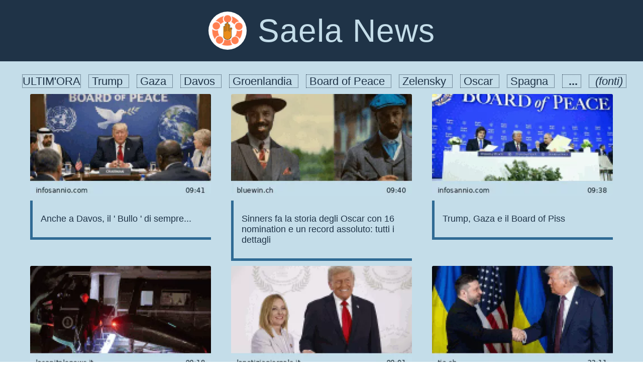

--- FILE ---
content_type: text/html; charset=UTF-8
request_url: https://saela.eu/covid19/?p=457
body_size: 15209
content:
<!doctype html>
<html lang="it">
<head><meta name="viewport" content="width=device-width, initial-scale=1"><meta http-equiv="Content-Type" content="text/html; charset=utf-8">
<title>Saela News - Mondo, Politica, Economia, Cultura, Sport ... (Saela News)</title>
<link href="https://www.saela.eu/news/saela2.css" rel="stylesheet" type="text/css"/><link href="https://www.saela.eu/logo100.png" rel="shortcut icon" type="image/x-icon"/>
<link href="https://www.saela.eu/logo100.png" rel="apple-touch-icon"/>
<link href="https://www.saela.eu/logo100.png" rel="icon" type="image/png"/>
<link href="https://www.saela.eu/news/" rel="canonical"/>
<meta property="og:site_name" content="Saela News"/>
<meta property="og:title" content="Saela News"/>
<meta property="og:type" content="website"/>
<meta property="og:image" content="https://www.saela.eu/logo100.png"/>
<meta property="og:locale" content="it_IT"/>
<meta name="robots" content= "max-image-preview:large"/>
<meta name="Title" content="Saela News - Mondo, Politica, Economia, Cultura, Sport ... (Saela News)">
<meta name="robots" content="unavailable_after: Tuesday, 27-Jan-26 10:20:01 UTC">
<script type = "application/ld+json">
{
"@context": "http:\/\/schema.org",
"@type": "NewsArticle",
"inLanguage": "it",
"headline": "Saela News - Mondo, Politica, Economia, Cultura, Sport ...",
"datePublished": "2026-01-23T10:20:01+00:00",
"dateModified": "2026-01-23T10:20:01+00:00",
"dateCreated": "2026-01-23T10:20:01+00:00",
"name": "Saela News - Mondo, Politica, Economia, Cultura, Sport ..."
}
</script>
<meta name="description" content="Ultime notizie dall'Italia e dal mondo su Trump, Gaza, Davos, Groenlandia, Board of Peace, Zelensky, Oscar, Spagna, ">
<meta name="keywords" content="Trump, Gaza, Davos, Groenlandia, Board of Peace, Zelensky, Oscar, Spagna, ">
<meta name="news_keywords" content="Trump, Gaza, Davos, Groenlandia, Board of Peace, Zelensky, Oscar, Spagna, ">
<script async src="https://pagead2.googlesyndication.com/pagead/js/adsbygoogle.js"></script><script>(adsbygoogle = window.adsbygoogle || []).requestNonPersonalizedAds = 0;  (adsbygoogle = window.adsbygoogle || []).push({
    google_ad_client: "ca-pub-2786668382740518",
    enable_page_level_ads: true
  });
</script>
</head><body class="default-body"><section class="section"><div class="div-nav-header"><a href="/news/" aria-current="page" class="header-link-block w-inline-block w--current"><img style="border-radius: 50%" src="https://www.saela.eu/logo100.png" loading="lazy" width="78" alt="Saela icon" class="home-icon-left"/><div class="home-header">Saela News</div></a></div><style>.navi {text-decoration:none;color:#1f3347;border:1px dotted; font-size:22px; font-weight:300;line-height:40px;margin: 5px 5px 5px 10px;}.navi:hover {background-color:#1f3347;color:#c4dde9}</style><div class="home-section-2"><div style="margin-left:5px; margin-top:-20px; margin-bottom:5px; text-align:center"><a href="/Ultimora#notizie" class="navi">ULTIM'ORA</a><a href="/news/Trump#notizie" class="navi">&nbsp;Trump&nbsp; </a><a href="/news/Gaza#notizie" class="navi">&nbsp;Gaza&nbsp; </a><a href="/news/Davos#notizie" class="navi">&nbsp;Davos&nbsp; </a><a href="/news/Groenlandia#notizie" class="navi">&nbsp;Groenlandia&nbsp; </a><a href="/news/Board_of_Peace#notizie" class="navi">&nbsp;Board of Peace&nbsp; </a><a href="/news/Zelensky#notizie" class="navi">&nbsp;Zelensky&nbsp; </a><a href="/news/Oscar#notizie" class="navi">&nbsp;Oscar&nbsp; </a><a href="/news/Spagna#notizie" class="navi">&nbsp;Spagna&nbsp; </a><a href="/news/TAGS#notizie" class="navi">&nbsp;<b> ...&nbsp;</b></a><a href="/news/?fonte=tutte#notizie" class="navi">&nbsp;<i> (fonti)&nbsp;</i></a></div><a name="notizie"></a><div class="home-columns w-row"><div class="homepage-column w-col w-col-4 w-col-stack"><img alt="cronaca" loading="eager" class="homepage-image" src="/image/2366143.webp"><div class="homepage-div"><a class="homepage-link w-inline-block" href="/news/2366143"><h1 class="homepage-subheader" id="2366143">Anche a Davos, il ' Bullo ' di sempre...</h1></a></div></div><script type="application/ld+json">
{
"@context": "https://schema.org",
"@type": "NewsArticle",
"headline": "Anche a Davos, il ' Bullo ' di sempre...",
"image": "https://www.saela.eu/image/2366143.webp",
"inLanguage": "it",
"datePublished": "2026-01-23T09:41:00"
}
</script><script async src="https://pagead2.googlesyndication.com/pagead/js/adsbygoogle.js"></script><script>(adsbygoogle = window.adsbygoogle || []).requestNonPersonalizedAds = 1;  (adsbygoogle = window.adsbygoogle || []).push({
    google_ad_client: "ca-pub-5535712128038946",
    enable_page_level_ads: true
  });
</script>
<div class="homepage-column w-col w-col-4 w-col-stack"><img alt="newsno" loading="eager" class="homepage-image" src="/image/2366114.webp"><div class="homepage-div"><a class="homepage-link w-inline-block" href="/news/2366114"><h1 class="homepage-subheader" id="2366114">Sinners fa la storia degli Oscar con 16 nomination e un record assoluto: tutti i dettagli</h1></a></div></div><script type="application/ld+json">
{
"@context": "https://schema.org",
"@type": "NewsArticle",
"headline": "Sinners fa la storia degli Oscar con 16 nomination e un record assoluto: tutti i dettagli",
"image": "https://www.saela.eu/image/2366114.webp",
"inLanguage": "it",
"datePublished": "2026-01-23T09:40:00"
}
</script><div class="homepage-column w-col w-col-4 w-col-stack"><img alt="cronaca" loading="eager" class="homepage-image" src="/image/2366144.webp"><div class="homepage-div"><a class="homepage-link w-inline-block" href="/news/2366144"><h1 class="homepage-subheader" id="2366144">Trump, Gaza e il Board of Piss</h1></a></div></div><script type="application/ld+json">
{
"@context": "https://schema.org",
"@type": "NewsArticle",
"headline": "Trump, Gaza e il Board of Piss",
"image": "https://www.saela.eu/image/2366144.webp",
"inLanguage": "it",
"datePublished": "2026-01-23T09:38:00"
}
</script></div><div class="home-columns w-row">
<div class="homepage-column w-col w-col-4 w-col-stack"><img alt="esteri" loading="eager" class="homepage-image" src="/image/2366128.webp"><div class="homepage-div"><a class="homepage-link w-inline-block" href="/news/2366128"><h1 class="homepage-subheader" id="2366128">Trump sull'Air Force One dopo Davos: Groenlandia, NATO e difesa negli ultimi ambiti geopolitici</h1></a></div></div><script type="application/ld+json">
{
"@context": "https://schema.org",
"@type": "NewsArticle",
"headline": "Trump sull'Air Force One dopo Davos: Groenlandia, NATO e difesa negli ultimi ambiti geopolitici",
"image": "https://www.saela.eu/image/2366128.webp",
"inLanguage": "it",
"datePublished": "2026-01-23T09:18:00"
}
</script><div class="homepage-column w-col w-col-4 w-col-stack"><img alt="politica" loading="eager" class="homepage-image" src="/image/2366091.webp"><div class="homepage-div"><a class="homepage-link w-inline-block" href="/news/2366091"><h1 class="homepage-subheader" id="2366091">Board of Peace, muro dell'Ue ma Trump smentisce Meloni: 'Vuole entrarci'</h1></a></div></div><script type="application/ld+json">
{
"@context": "https://schema.org",
"@type": "NewsArticle",
"headline": "Board of Peace, muro dell'Ue ma Trump smentisce Meloni: 'Vuole entrarci'",
"image": "https://www.saela.eu/image/2366091.webp",
"inLanguage": "it",
"datePublished": "2026-01-23T09:01:00"
}
</script><div class="homepage-column w-col w-col-4 w-col-stack"><img alt="stati_uniti" loading="eager" class="homepage-image" src="/image/2365920.webp"><div class="homepage-div"><a class="homepage-link w-inline-block" href="/news/2365920"><h1 class="homepage-subheader" id="2365920">Sia Putin che Zelensky vogliono raggiungere un accordo</h1></a></div></div><script type="application/ld+json">
{
"@context": "https://schema.org",
"@type": "NewsArticle",
"headline": "Sia Putin che Zelensky vogliono raggiungere un accordo",
"image": "https://www.saela.eu/image/2365920.webp",
"inLanguage": "it",
"datePublished": "2026-01-22T23:11:00"
}
</script></div><div class="home-columns w-row">
<div class="homepage-column w-col w-col-4 w-col-stack"><img alt="newsno" loading="eager" class="homepage-image" src="/image/2365794.webp"><div class="homepage-div"><a class="homepage-link w-inline-block" href="/news/2365794"><h1 class="homepage-subheader" id="2365794">Il duro giudizio sul Board of Peace per Gaza: Cose da far piangere</h1></a></div></div><script type="application/ld+json">
{
"@context": "https://schema.org",
"@type": "NewsArticle",
"headline": "Il duro giudizio sul Board of Peace per Gaza: Cose da far piangere",
"image": "https://www.saela.eu/image/2365794.webp",
"inLanguage": "it",
"datePublished": "2026-01-22T18:11:00"
}
</script><div class="homepage-column w-col w-col-4 w-col-stack"><img alt="attualite&#35;224;_e_politica" loading="eager" class="homepage-image" src="/image/2365426.webp"><div class="homepage-div"><a class="homepage-link w-inline-block" href="/news/2365426"><h1 class="homepage-subheader" id="2365426">La Spagna e il folle volo</h1></a></div></div><script type="application/ld+json">
{
"@context": "https://schema.org",
"@type": "NewsArticle",
"headline": "La Spagna e il folle volo",
"image": "https://www.saela.eu/image/2365426.webp",
"inLanguage": "it",
"datePublished": "2026-01-22T14:51:00"
}
</script><br><div style="text-align:center"><a href="/news/?pag=1" class="navi">Altre notizie</a> </div></div><hr><div class="home-columns w-row">
<a href="/Abruzzo/#notizie" class="navi">&nbsp;Abruzzo&nbsp; </a><a href="/Calabria/#notizie" class="navi">&nbsp;Calabria&nbsp; </a><a href="/Campania/#notizie" class="navi">&nbsp;Campania&nbsp; </a><a href="/Basilicata/#notizie" class="navi">&nbsp;Basilicata&nbsp; </a><a href="/EmiliaRomagna/#notizie" class="navi">&nbsp;Emilia Romagna&nbsp; </a><a href="/FriuliVeneziaGiulia/#notizie" class="navi">&nbsp;Friuli Venezia Giulia&nbsp; </a><a href="/Lazio/#notizie" class="navi">&nbsp;Lazio&nbsp; </a><a href="/Liguria/#notizie" class="navi">&nbsp;Liguria&nbsp; </a><a href="/Lombardia/#notizie" class="navi">&nbsp;Lombardia&nbsp; </a><a href="/Marche/#notizie" class="navi">&nbsp;Marche&nbsp; </a><a href="/Molise/#notizie" class="navi">&nbsp;Molise&nbsp; </a><a href="/Piemonte/#notizie" class="navi">&nbsp;Piemonte&nbsp; </a><a href="/Puglia/#notizie" class="navi">&nbsp;Puglia&nbsp; </a><a href="/Sardegna/#notizie" class="navi">&nbsp;Sardegna&nbsp; </a><a href="/Sicilia/#notizie" class="navi">&nbsp;Sicilia&nbsp; </a><a href="/Toscana/#notizie" class="navi">&nbsp;Toscana&nbsp; </a><a href="/TrentinoAltoAdige/#notizie" class="navi">&nbsp;Trentino Alto Adige&nbsp; </a><a href="/Umbria/#notizie" class="navi">&nbsp;Umbria&nbsp; </a><a href="/ValleDAosta/#notizie" class="navi">&nbsp;Valle D'Aosta&nbsp; </a><a href="/Veneto/#notizie" class="navi">&nbsp;Veneto&nbsp; </a><a href="/Ancona/#notizie" class="navi">&nbsp;Ancona&nbsp; </a><a href="/Bari/#notizie" class="navi">&nbsp;Bari&nbsp; </a><a href="/Bologna/#notizie" class="navi">&nbsp;Bologna&nbsp; </a><a href="/Cagliari/#notizie" class="navi">&nbsp;Cagliari&nbsp; </a><a href="/Catania/#notizie" class="navi">&nbsp;Catania&nbsp; </a><a href="/Catanzaro/#notizie" class="navi">&nbsp;Catanzaro&nbsp; </a><a href="/Firenze/#notizie" class="navi">&nbsp;Firenze&nbsp; </a><a href="/Genova/#notizie" class="navi">&nbsp;Genova&nbsp; </a><a href="/Messina/#notizie" class="navi">&nbsp;Messina&nbsp; </a><a href="/Milano/#notizie" class="navi">&nbsp;Milano&nbsp; </a><a href="/Napoli/#notizie" class="navi">&nbsp;Napoli&nbsp; </a><a href="/Padova/#notizie" class="navi">&nbsp;Padova&nbsp; </a><a href="/Palermo/#notizie" class="navi">&nbsp;Palermo&nbsp; </a><a href="/Perugia/#notizie" class="navi">&nbsp;Perugia&nbsp; </a><a href="/Ragusa/#notizie" class="navi">&nbsp;Ragusa&nbsp; </a><a href="/ReggioCalabria/#notizie" class="navi">&nbsp;Reggio Calabria&nbsp; </a><a href="/Roma/#notizie" class="navi">&nbsp;Roma&nbsp; </a><a href="/Torino/#notizie" class="navi">&nbsp;Torino&nbsp; </a><a href="/Trieste/#notizie" class="navi">&nbsp;Trieste&nbsp; </a><a href="/Venezia/#notizie" class="navi">&nbsp;Venezia&nbsp; </a><a href="/Verona/#notizie" class="navi">&nbsp;Verona&nbsp; </a><hr><a href="/news/#notizie" class="navi">&nbsp;Home&nbsp; </a><a href="/Ultimora/#notizie" class="navi">&nbsp;Ultim'ora&nbsp; </a><a href="/Politica/#notizie" class="navi">&nbsp;Politica&nbsp; </a><a href="/Mondo/#notizie" class="navi">&nbsp;Mondo&nbsp; </a><a href="/Cronaca/#notizie" class="navi">&nbsp;Cronaca&nbsp; </a><a href="/Economia/#notizie" class="navi">&nbsp;Economia&nbsp; </a><a href="/Sport/#notizie" class="navi">&nbsp;Sport&nbsp; </a><a href="/Salute/#notizie" class="navi">&nbsp;Salute&nbsp; </a><a href="/Cultura/#notizie" class="navi">&nbsp;Cultura e spettacolo&nbsp; </a><a href="/Cucina/#notizie" class="navi">&nbsp;Cucina&nbsp; </a><a href="/news/Scuola#notizie" class="navi">&nbsp;Scuola&nbsp; </a></section></div><style>
a {
text-decoration:none;
color:#c4dde9;
font-weight:bold;
}
a:hover {
color:#1f3347;
background-color:#c4dde9;
}
.ultimora a:hover{background-color:#AAA}
</style>
<div style="text-align:justify; background-color:#1f3347; color:#c4dde9">
<div style="display:inline; width:34px"><a href="/feed/"><img width="34" height="34" alt="RSS icon" src="/Feed-icon.svg"></a></div>
<div style="display:inline; margin-left:10px;margin-right:20px;">
<a href="https://www.saela.eu">Saela.eu</a> raccoglie notizie da diverse 
<a href="/news?fonte=tutte">fonti giornalistiche</a> e fornisce una panoramica su argomenti come attualit&agrave;, politica, economia e cultura. 
Le fonti includono testate nazionali e internazionali in modo da consentire agli utenti di accedere ad una vasta gamma di informazioni affidabili.<br>
Come fa Saela.eu a raccogliere notizie? Molti siti distribuiscono tramite <strong><a href="https://en.wikipedia.org/wiki/RSS">RSS</a></strong> 
titoli di notizie, commenti, approfondimenti. RSS &egrave; l'acronimo di Really Simple Syndication, 
un formato digitale basato su XML ed adatto per la diffusione di contenuti su Internet.<br>
Saela.eu scarica periodicamente, in modo automatico, i file RSS di molti siti e i titoli, i link e le immagini (opportunamente ridotte e degradate) vengono visualizzati in questa pagina. L'utilizzo dei feed RSS non ha fini commerciali, tuttavia il/la titolare del servizio dal quale 
il file rss &egrave; estratto pu&ograve; richiedere l'immediata cessazione del download e della successiva elaborazione, scrivendo a: info@saela.eu.<br>
Saela.eu non registra e non utilizza nessun dato degli utenti. Per tale motivo le notizie non sono personalizzate. Questo aggregatore <a href="https://no-ai-icon.com/statement/?url=saela.eu">non fa uso di algoritmi AI</a>, non mette ai primi posti le notizie più lette, né si basa sulla vostra navigazione. Il criterio di scelta è solo la data di pubblicazione e le "parole" in alto sono solo i termini più presenti nelle notizie di oggi e di ieri.<br>
Un interessante articolo su RSS &egrave; presente su <strong><a href="https://www.agendadigitale.eu/cultura-digitale/rss-lantidoto-alle-fake-news-che-quasi-nessuno-conosce/">Agenda Digitale</a></strong>
<br><br><br><br></div></div>
</body></html>

--- FILE ---
content_type: text/html; charset=utf-8
request_url: https://www.google.com/recaptcha/api2/aframe
body_size: 266
content:
<!DOCTYPE HTML><html><head><meta http-equiv="content-type" content="text/html; charset=UTF-8"></head><body><script nonce="76OdTxao87C98jJC7vZZUw">/** Anti-fraud and anti-abuse applications only. See google.com/recaptcha */ try{var clients={'sodar':'https://pagead2.googlesyndication.com/pagead/sodar?'};window.addEventListener("message",function(a){try{if(a.source===window.parent){var b=JSON.parse(a.data);var c=clients[b['id']];if(c){var d=document.createElement('img');d.src=c+b['params']+'&rc='+(localStorage.getItem("rc::a")?sessionStorage.getItem("rc::b"):"");window.document.body.appendChild(d);sessionStorage.setItem("rc::e",parseInt(sessionStorage.getItem("rc::e")||0)+1);localStorage.setItem("rc::h",'1769163912309');}}}catch(b){}});window.parent.postMessage("_grecaptcha_ready", "*");}catch(b){}</script></body></html>

--- FILE ---
content_type: text/css; charset=utf-8
request_url: https://www.saela.eu/news/saela2.css
body_size: 95456
content:
html{-webkit-text-size-adjust:100%;-ms-text-size-adjust:100%;font-family:sans-serif}body{margin:0}article,aside,details,figcaption,figure,footer,header,hgroup,main,menu,nav,section,summary{display:block}audio,canvas,progress,video{vertical-align:baseline;display:inline-block}audio:not([controls]){height:0;display:none}[hidden],template{display:none}a{background-color:#0000}a:active,a:hover{outline:0}abbr[title]{border-bottom:1px dotted}b,strong{font-weight:700}dfn{font-style:italic}
h1{margin:.67em 0;font-size:2em}mark{color:#000;background:#ff0}
small{font-size:80%}sub,sup{vertical-align:baseline;font-size:75%;line-height:0;position:relative}sup{top:-.5em}sub{bottom:-.25em}img{border:0}svg:not(:root){overflow:hidden}hr{box-sizing:content-box;height:0}pre{overflow:auto}code,kbd,pre,samp{font-family:monospace;font-size:1em}button,input,optgroup,select,textarea{color:inherit;font:inherit;margin:0}button{overflow:visible}button,select{text-transform:none}button,html input[type=button],input[type=reset]{-webkit-appearance:button;cursor:pointer}button[disabled],html input[disabled]{cursor:default}button::-moz-focus-inner,input::-moz-focus-inner{border:0;padding:0}input{line-height:normal}input[type=checkbox],input[type=radio]{box-sizing:border-box;padding:0}input[type=number]::-webkit-inner-spin-button,input[type=number]::-webkit-outer-spin-button{height:auto}input[type=search]{-webkit-appearance:none}input[type=search]::-webkit-search-cancel-button,input[type=search]::-webkit-search-decoration{-webkit-appearance:none}legend{border:0;padding:0}textarea{overflow:auto}optgroup{font-weight:700}table{border-collapse:collapse;border-spacing:0}td,th{padding:0}@font-face{font-family:webflow-icons;src:url([data-uri])format("truetype");font-weight:400;font-style:normal}[class^=w-icon-],[class*=\ w-icon-]{speak:none;font-variant:normal;text-transform:none;-webkit-font-smoothing:antialiased;-moz-osx-font-smoothing:grayscale;font-style:normal;font-weight:400;line-height:1;font-family:webflow-icons!important}.w-icon-slider-right:before{content:""}.w-icon-slider-left:before{content:""}.w-icon-nav-menu:before{content:""}.w-icon-arrow-down:before,.w-icon-dropdown-toggle:before{content:""}.w-icon-file-upload-remove:before{content:""}.w-icon-file-upload-icon:before{content:""}*{box-sizing:border-box}html{height:100%}body{color:#333;background-color:#fff;min-height:100%;margin:0;font-family:Arial,sans-serif;font-size:14px;line-height:20px}img{vertical-align:middle;max-width:100%;display:inline-block}html.w-mod-touch *{background-attachment:scroll!important}.w-block{display:block}.w-inline-block{max-width:100%;display:inline-block}.w-clearfix:before,.w-clearfix:after{content:" ";grid-area:1/1/2/2;display:table}.w-clearfix:after{clear:both}.w-hidden{display:none}.w-button{color:#fff;line-height:inherit;cursor:pointer;background-color:#3898ec;border:0;border-radius:0;padding:9px 15px;text-decoration:none;display:inline-block}input.w-button{-webkit-appearance:button}html[data-w-dynpage] [data-w-cloak]{color:#0000!important}.w-code-block{margin:unset}pre.w-code-block code{all:inherit}.w-optimization{display:contents}.w-webflow-badge,.w-webflow-badge>img{box-sizing:unset;width:unset;height:unset;max-height:unset;max-width:unset;min-height:unset;min-width:unset;margin:unset;padding:unset;float:unset;clear:unset;border:unset;border-radius:unset;background:unset;background-image:unset;background-position:unset;background-size:unset;background-repeat:unset;background-origin:unset;background-clip:unset;background-attachment:unset;background-color:unset;box-shadow:unset;transform:unset;direction:unset;font-family:unset;font-weight:unset;color:unset;font-size:unset;line-height:unset;font-style:unset;font-variant:unset;text-align:unset;letter-spacing:unset;-webkit-text-decoration:unset;text-decoration:unset;text-indent:unset;text-transform:unset;list-style-type:unset;text-shadow:unset;vertical-align:unset;cursor:unset;white-space:unset;word-break:unset;word-spacing:unset;word-wrap:unset;transition:unset}.w-webflow-badge{white-space:nowrap;cursor:pointer;box-shadow:0 0 0 1px #0000001a,0 1px 3px #0000001a;visibility:visible!important;opacity:1!important;z-index:2147483647!important;color:#aaadb0!important;overflow:unset!important;background-color:#fff!important;border-radius:3px!important;width:auto!important;height:auto!important;margin:0!important;padding:6px!important;font-size:12px!important;line-height:14px!important;text-decoration:none!important;display:inline-block!important;position:fixed!important;inset:auto 12px 12px auto!important;transform:none!important}.w-webflow-badge>img{position:unset;visibility:unset!important;opacity:1!important;vertical-align:middle!important;display:inline-block!important}
h1,h2,h3,h4,h5,h6{margin-bottom:10px;font-weight:700}
h1{margin-top:20px;font-size:32px;line-height:38px}
h2{margin-top:20px;font-size:28px;line-height:34px}
h3{margin-top:20px;font-size:22px;line-height:28px}
h4{margin-top:10px;font-size:18px;line-height:24px}
h5{margin-top:10px;font-size:14px;line-height:20px}
h6{margin-top:10px;font-size:12px;line-height:18px}
p{margin-top:0;margin-bottom:10px}blockquote{border-left:5px solid #e2e2e2;margin:0 0 10px;padding:10px 20px;font-size:18px;line-height:22px}figure{margin:0 0 10px}ul,ol{margin-top:0;margin-bottom:10px;padding-left:40px}.w-list-unstyled{padding-left:0;list-style:none}.w-embed:before,.w-embed:after{content:" ";grid-area:1/1/2/2;display:table}.w-embed:after{clear:both}.w-video{width:100%;padding:0;position:relative}.w-video iframe,.w-video object,.w-video embed{border:none;width:100%;height:100%;position:absolute;top:0;left:0}fieldset{border:0;margin:0;padding:0}button,[type=button],[type=reset]{cursor:pointer;-webkit-appearance:button;border:0}.w-form{margin:0 0 15px}.w-form-done{text-align:center;background-color:#ddd;padding:20px;display:none}.w-form-fail{background-color:#ffdede;margin-top:10px;padding:10px;display:none}label{margin-bottom:5px;font-weight:700;display:block}.w-input,.w-select{color:#333;vertical-align:middle;background-color:#fff;border:1px solid #ccc;width:100%;height:38px;margin-bottom:10px;padding:8px 12px;font-size:14px;line-height:1.42857;display:block}.w-input::placeholder,.w-select::placeholder{color:#999}.w-input:focus,.w-select:focus{border-color:#3898ec;outline:0}.w-input[disabled],.w-select[disabled],.w-input[readonly],.w-select[readonly],fieldset[disabled] .w-input,fieldset[disabled] .w-select{cursor:not-allowed}.w-input[disabled]:not(.w-input-disabled),.w-select[disabled]:not(.w-input-disabled),.w-input[readonly],.w-select[readonly],fieldset[disabled]:not(.w-input-disabled) .w-input,fieldset[disabled]:not(.w-input-disabled) .w-select{background-color:#eee}textarea.w-input,textarea.w-select{height:auto}.w-select{background-color:#f3f3f3}.w-select[multiple]{height:auto}.w-form-label{cursor:pointer;margin-bottom:0;font-weight:400;display:inline-block}.w-radio{margin-bottom:5px;padding-left:20px;display:block}.w-radio:before,.w-radio:after{content:" ";grid-area:1/1/2/2;display:table}.w-radio:after{clear:both}.w-radio-input{float:left;margin:3px 0 0 -20px;line-height:normal}.w-file-upload{margin-bottom:10px;display:block}.w-file-upload-input{opacity:0;z-index:-100;width:.1px;height:.1px;position:absolute;overflow:hidden}.w-file-upload-default,.w-file-upload-uploading,.w-file-upload-success{color:#333;display:inline-block}.w-file-upload-error{margin-top:10px;display:block}.w-file-upload-default.w-hidden,.w-file-upload-uploading.w-hidden,.w-file-upload-error.w-hidden,.w-file-upload-success.w-hidden{display:none}.w-file-upload-uploading-btn{cursor:pointer;background-color:#fafafa;border:1px solid #ccc;margin:0;padding:8px 12px;font-size:14px;font-weight:400;display:flex}.w-file-upload-file{background-color:#fafafa;border:1px solid #ccc;flex-grow:1;justify-content:space-between;margin:0;padding:8px 9px 8px 11px;display:flex}.w-file-upload-file-name{font-size:14px;font-weight:400;display:block}.w-file-remove-link{cursor:pointer;width:auto;height:auto;margin-top:3px;margin-left:10px;padding:3px;display:block}.w-icon-file-upload-remove{margin:auto;font-size:10px}.w-file-upload-error-msg{color:#ea384c;padding:2px 0;display:inline-block}.w-file-upload-info{padding:0 12px;line-height:38px;display:inline-block}.w-file-upload-label{cursor:pointer;background-color:#fafafa;border:1px solid #ccc;margin:0;padding:8px 12px;font-size:14px;font-weight:400;display:inline-block}.w-icon-file-upload-icon,.w-icon-file-upload-uploading{width:20px;margin-right:8px;display:inline-block}.w-icon-file-upload-uploading{height:20px}.w-container{max-width:940px;margin-left:auto;margin-right:auto}.w-container:before,.w-container:after{content:" ";grid-area:1/1/2/2;display:table}.w-container:after{clear:both}.w-container .w-row{margin-left:-10px;margin-right:-10px}.w-row:before,.w-row:after{content:" ";grid-area:1/1/2/2;display:table}.w-row:after{clear:both}.w-row .w-row{margin-left:0;margin-right:0}.w-col{float:left;width:100%;min-height:1px;padding-left:10px;padding-right:10px;position:relative}.w-col .w-col{padding-left:0;padding-right:0}.w-col-1{width:8.33333%}.w-col-2{width:16.6667%}.w-col-3{width:25%}.w-col-4{width:33.3333%}.w-col-5{width:41.6667%}.w-col-6{width:50%}.w-col-7{width:58.3333%}.w-col-8{width:66.6667%}.w-col-9{width:75%}.w-col-10{width:83.3333%}.w-col-11{width:91.6667%}.w-col-12{width:100%}.w-hidden-main{display:none!important}
@media screen and (max-width:991px){.w-container{max-width:728px}.w-hidden-main{display:inherit!important}.w-hidden-medium{display:none!important}.w-col-medium-1{width:8.33333%}.w-col-medium-2{width:16.6667%}.w-col-medium-3{width:25%}.w-col-medium-4{width:33.3333%}.w-col-medium-5{width:41.6667%}.w-col-medium-6{width:50%}.w-col-medium-7{width:58.3333%}.w-col-medium-8{width:66.6667%}.w-col-medium-9{width:75%}.w-col-medium-10{width:83.3333%}.w-col-medium-11{width:91.6667%}.w-col-medium-12{width:100%}.w-col-stack{width:100%;left:auto;right:auto}}
@media screen and (max-width:767px){.w-hidden-main,.w-hidden-medium{display:inherit!important}.w-hidden-small{display:none!important}.w-row,.w-container .w-row{margin-left:0;margin-right:0}.w-col{width:100%;left:auto;right:auto}.w-col-small-1{width:8.33333%}.w-col-small-2{width:16.6667%}.w-col-small-3{width:25%}.w-col-small-4{width:33.3333%}.w-col-small-5{width:41.6667%}.w-col-small-6{width:50%}.w-col-small-7{width:58.3333%}.w-col-small-8{width:66.6667%}.w-col-small-9{width:75%}.w-col-small-10{width:83.3333%}.w-col-small-11{width:91.6667%}.w-col-small-12{width:100%}}
@media screen and (max-width:479px){.w-container{max-width:none}.w-hidden-main,.w-hidden-medium,.w-hidden-small{display:inherit!important}.w-hidden-tiny{display:none!important}.w-col{width:100%}.w-col-tiny-1{width:8.33333%}.w-col-tiny-2{width:16.6667%}.w-col-tiny-3{width:25%}.w-col-tiny-4{width:33.3333%}.w-col-tiny-5{width:41.6667%}.w-col-tiny-6{width:50%}.w-col-tiny-7{width:58.3333%}.w-col-tiny-8{width:66.6667%}.w-col-tiny-9{width:75%}.w-col-tiny-10{width:83.3333%}.w-col-tiny-11{width:91.6667%}.w-col-tiny-12{width:100%}}.w-widget{position:relative}.w-widget-map{width:100%;height:400px}.w-widget-map label{width:auto;display:inline}.w-widget-map img{max-width:inherit}.w-widget-map .gm-style-iw{text-align:center}.w-widget-map .gm-style-iw>button{display:none!important}.w-widget-twitter{overflow:hidden}.w-widget-twitter-count-shim{vertical-align:top;text-align:center;background:#fff;border:1px solid #758696;border-radius:3px;width:28px;height:20px;display:inline-block;position:relative}.w-widget-twitter-count-shim *{pointer-events:none;-webkit-user-select:none;user-select:none}.w-widget-twitter-count-shim .w-widget-twitter-count-inner{text-align:center;color:#999;font-family:serif;font-size:15px;line-height:12px;position:relative}.w-widget-twitter-count-shim .w-widget-twitter-count-clear{display:block;position:relative}.w-widget-twitter-count-shim.w--large{width:36px;height:28px}.w-widget-twitter-count-shim.w--large .w-widget-twitter-count-inner{font-size:18px;line-height:18px}.w-widget-twitter-count-shim:not(.w--vertical){margin-left:5px;margin-right:8px}.w-widget-twitter-count-shim:not(.w--vertical).w--large{margin-left:6px}.w-widget-twitter-count-shim:not(.w--vertical):before,.w-widget-twitter-count-shim:not(.w--vertical):after{content:" ";pointer-events:none;border:solid #0000;width:0;height:0;position:absolute;top:50%;left:0}.w-widget-twitter-count-shim:not(.w--vertical):before{border-width:4px;border-color:#75869600 #5d6c7b #75869600 #75869600;margin-top:-4px;margin-left:-9px}.w-widget-twitter-count-shim:not(.w--vertical).w--large:before{border-width:5px;margin-top:-5px;margin-left:-10px}.w-widget-twitter-count-shim:not(.w--vertical):after{border-width:4px;border-color:#fff0 #fff #fff0 #fff0;margin-top:-4px;margin-left:-8px}.w-widget-twitter-count-shim:not(.w--vertical).w--large:after{border-width:5px;margin-top:-5px;margin-left:-9px}.w-widget-twitter-count-shim.w--vertical{width:61px;height:33px;margin-bottom:8px}.w-widget-twitter-count-shim.w--vertical:before,.w-widget-twitter-count-shim.w--vertical:after{content:" ";pointer-events:none;border:solid #0000;width:0;height:0;position:absolute;top:100%;left:50%}.w-widget-twitter-count-shim.w--vertical:before{border-width:5px;border-color:#5d6c7b #75869600 #75869600;margin-left:-5px}.w-widget-twitter-count-shim.w--vertical:after{border-width:4px;border-color:#fff #fff0 #fff0;margin-left:-4px}.w-widget-twitter-count-shim.w--vertical .w-widget-twitter-count-inner{font-size:18px;line-height:22px}.w-widget-twitter-count-shim.w--vertical.w--large{width:76px}.w-background-video{color:#fff;height:500px;position:relative;overflow:hidden}.w-background-video>video{object-fit:cover;z-index:-100;background-position:50%;background-size:cover;width:100%;height:100%;margin:auto;position:absolute;inset:-100%}.w-background-video>video::-webkit-media-controls-start-playback-button{-webkit-appearance:none;display:none!important}.w-background-video--control{background-color:#0000;padding:0;position:absolute;bottom:1em;right:1em}.w-background-video--control>[hidden]{display:none!important}.w-slider{text-align:center;clear:both;-webkit-tap-highlight-color:#0000;tap-highlight-color:#0000;background:#ddd;height:300px;position:relative}.w-slider-mask{z-index:1;white-space:nowrap;height:100%;display:block;position:relative;left:0;right:0;overflow:hidden}.w-slide{vertical-align:top;white-space:normal;text-align:left;width:100%;height:100%;display:inline-block;position:relative}.w-slider-nav{z-index:2;text-align:center;-webkit-tap-highlight-color:#0000;tap-highlight-color:#0000;height:40px;margin:auto;padding-top:10px;position:absolute;inset:auto 0 0}.w-slider-nav.w-round>div{border-radius:100%}.w-slider-nav.w-num>div{font-size:inherit;line-height:inherit;width:auto;height:auto;padding:.2em .5em}.w-slider-nav.w-shadow>div{box-shadow:0 0 3px #3336}.w-slider-nav-invert{color:#fff}.w-slider-nav-invert>div{background-color:#2226}.w-slider-nav-invert>div.w-active{background-color:#222}.w-slider-dot{cursor:pointer;background-color:#fff6;width:1em;height:1em;margin:0 3px .5em;transition:background-color .1s,color .1s;display:inline-block;position:relative}.w-slider-dot.w-active{background-color:#fff}.w-slider-dot:focus{outline:none;box-shadow:0 0 0 2px #fff}.w-slider-dot:focus.w-active{box-shadow:none}.w-slider-arrow-left,.w-slider-arrow-right{cursor:pointer;color:#fff;-webkit-tap-highlight-color:#0000;tap-highlight-color:#0000;-webkit-user-select:none;user-select:none;width:80px;margin:auto;font-size:40px;position:absolute;inset:0;overflow:hidden}.w-slider-arrow-left [class^=w-icon-],.w-slider-arrow-right [class^=w-icon-],.w-slider-arrow-left [class*=\ w-icon-],.w-slider-arrow-right [class*=\ w-icon-]{position:absolute}.w-slider-arrow-left:focus,.w-slider-arrow-right:focus{outline:0}.w-slider-arrow-left{z-index:3;right:auto}.w-slider-arrow-right{z-index:4;left:auto}.w-icon-slider-left,.w-icon-slider-right{width:1em;height:1em;margin:auto;inset:0}.w-slider-aria-label{clip:rect(0 0 0 0);border:0;width:1px;height:1px;margin:-1px;padding:0;position:absolute;overflow:hidden}.w-slider-force-show{display:block!important}.w-dropdown{text-align:left;z-index:900;margin-left:auto;margin-right:auto;display:inline-block;position:relative}.w-dropdown-btn,.w-dropdown-toggle,.w-dropdown-link{vertical-align:top;color:#222;text-align:left;white-space:nowrap;margin-left:auto;margin-right:auto;padding:20px;text-decoration:none;position:relative}.w-dropdown-toggle{-webkit-user-select:none;user-select:none;cursor:pointer;padding-right:40px;display:inline-block}.w-dropdown-toggle:focus{outline:0}.w-icon-dropdown-toggle{width:1em;height:1em;margin:auto 20px auto auto;position:absolute;top:0;bottom:0;right:0}.w-dropdown-list{background:#ddd;min-width:100%;display:none;position:absolute}.w-dropdown-list.w--open{display:block}.w-dropdown-link{color:#222;padding:10px 20px;display:block}
.w-dropdown-link.w--current{color:#0082f3}.w-dropdown-link:focus{outline:0}
@media screen and (max-width:767px){.w-nav-brand{padding-left:10px}}.w-lightbox-backdrop{cursor:auto;letter-spacing:normal;text-indent:0;text-shadow:none;text-transform:none;visibility:visible;white-space:normal;word-break:normal;word-spacing:normal;word-wrap:normal;color:#fff;text-align:center;z-index:2000;opacity:0;-webkit-user-select:none;-moz-user-select:none;-webkit-tap-highlight-color:transparent;background:#000000e6;outline:0;font-family:Helvetica Neue,Helvetica,Ubuntu,Segoe UI,Verdana,sans-serif;font-size:17px;font-style:normal;font-weight:300;line-height:1.2;list-style:disc;position:fixed;inset:0;-webkit-transform:translate(0)}.w-lightbox-backdrop,.w-lightbox-container{-webkit-overflow-scrolling:touch;height:100%;overflow:auto}.w-lightbox-content{height:100vh;position:relative;overflow:hidden}.w-lightbox-view{opacity:0;width:100vw;height:100vh;position:absolute}.w-lightbox-view:before{content:"";height:100vh}.w-lightbox-group,.w-lightbox-group .w-lightbox-view,.w-lightbox-group .w-lightbox-view:before{height:86vh}.w-lightbox-frame,.w-lightbox-view:before{vertical-align:middle;display:inline-block}.w-lightbox-figure{margin:0;position:relative}.w-lightbox-group .w-lightbox-figure{cursor:pointer}.w-lightbox-img{width:auto;max-width:none;height:auto}.w-lightbox-image{float:none;max-width:100vw;max-height:100vh;display:block}.w-lightbox-group .w-lightbox-image{max-height:86vh}.w-lightbox-caption{text-align:left;text-overflow:ellipsis;white-space:nowrap;background:#0006;padding:.5em 1em;position:absolute;bottom:0;left:0;right:0;overflow:hidden}.w-lightbox-embed{width:100%;height:100%;position:absolute;inset:0}.w-lightbox-control{cursor:pointer;background-position:50%;background-repeat:no-repeat;background-size:24px;width:4em;transition:all .3s;position:absolute;top:0}.w-lightbox-left{background-image:url([data-uri]);display:none;bottom:0;left:0}.w-lightbox-right{background-image:url([data-uri]);display:none;bottom:0;right:0}.w-lightbox-close{background-image:url([data-uri]);background-size:18px;height:2.6em;right:0}.w-lightbox-strip{white-space:nowrap;padding:0 1vh;line-height:0;position:absolute;bottom:0;left:0;right:0;overflow:auto hidden}.w-lightbox-item{box-sizing:content-box;cursor:pointer;width:10vh;padding:2vh 1vh;display:inline-block;-webkit-transform:translate(0,0)}.w-lightbox-active{opacity:.3}.w-lightbox-thumbnail{background:#222;height:10vh;position:relative;overflow:hidden}.w-lightbox-thumbnail-image{position:absolute;top:0;left:0}.w-lightbox-thumbnail .w-lightbox-tall{width:100%;top:50%;transform:translateY(-50%)}.w-lightbox-thumbnail .w-lightbox-wide{height:100%;left:50%;transform:translate(-50%)}.w-lightbox-spinner{box-sizing:border-box;border:5px solid #0006;border-radius:50%;width:40px;height:40px;margin-top:-20px;margin-left:-20px;animation:.8s linear infinite spin;position:absolute;top:50%;left:50%}.w-lightbox-spinner:after{content:"";border:3px solid #0000;border-bottom-color:#fff;border-radius:50%;position:absolute;inset:-4px}.w-lightbox-hide{display:none}.w-lightbox-noscroll{overflow:hidden}
@media (min-width:768px){.w-lightbox-content{height:96vh;margin-top:2vh}.w-lightbox-view,.w-lightbox-view:before{height:96vh}.w-lightbox-group,.w-lightbox-group .w-lightbox-view,.w-lightbox-group .w-lightbox-view:before{height:84vh}.w-lightbox-image{max-width:96vw;max-height:96vh}.w-lightbox-group .w-lightbox-image{max-width:82.3vw;max-height:84vh}.w-lightbox-left,.w-lightbox-right{opacity:.5;display:block}.w-lightbox-close{opacity:.8}.w-lightbox-control:hover{opacity:1}}.w-lightbox-inactive,.w-lightbox-inactive:hover{opacity:0}.w-richtext:before,.w-richtext:after{content:" ";grid-area:1/1/2/2;display:table}.w-richtext:after{clear:both}.w-richtext[contenteditable=true]:before,.w-richtext[contenteditable=true]:after{white-space:initial}.w-richtext ol,.w-richtext ul{overflow:hidden}.w-richtext .w-richtext-figure-selected.w-richtext-figure-type-video div:after,.w-richtext .w-richtext-figure-selected[data-rt-type=video] div:after,.w-richtext .w-richtext-figure-selected.w-richtext-figure-type-image div,.w-richtext .w-richtext-figure-selected[data-rt-type=image] div{outline:2px solid #2895f7}.w-richtext figure.w-richtext-figure-type-video>div:after,.w-richtext figure[data-rt-type=video]>div:after{content:"";display:none;position:absolute;inset:0}.w-richtext figure{max-width:60%;position:relative}.w-richtext figure>div:before{cursor:default!important}.w-richtext figure img{width:100%}.w-richtext figure figcaption.w-richtext-figcaption-placeholder{opacity:.6}.w-richtext figure div{color:#0000;font-size:0}.w-richtext figure.w-richtext-figure-type-image,.w-richtext figure[data-rt-type=image]{display:table}.w-richtext figure.w-richtext-figure-type-image>div,.w-richtext figure[data-rt-type=image]>div{display:inline-block}.w-richtext figure.w-richtext-figure-type-image>figcaption,.w-richtext figure[data-rt-type=image]>figcaption{caption-side:bottom;display:table-caption}.w-richtext figure.w-richtext-figure-type-video,.w-richtext figure[data-rt-type=video]{width:60%;height:0}.w-richtext figure.w-richtext-figure-type-video iframe,.w-richtext figure[data-rt-type=video] iframe{width:100%;height:100%;position:absolute;top:0;left:0}.w-richtext figure.w-richtext-figure-type-video>div,.w-richtext figure[data-rt-type=video]>div{width:100%}.w-richtext figure.w-richtext-align-center{clear:both;margin-left:auto;margin-right:auto}.w-richtext figure.w-richtext-align-center.w-richtext-figure-type-image>div,.w-richtext figure.w-richtext-align-center[data-rt-type=image]>div{max-width:100%}.w-richtext figure.w-richtext-align-normal{clear:both}.w-richtext figure.w-richtext-align-fullwidth{text-align:center;clear:both;width:100%;max-width:100%;margin-left:auto;margin-right:auto;display:block}.w-richtext figure.w-richtext-align-fullwidth>div{padding-bottom:inherit;display:inline-block}.w-richtext figure.w-richtext-align-fullwidth>figcaption{display:block}.w-richtext figure.w-richtext-align-floatleft{float:left;clear:none;margin-right:15px}.w-richtext figure.w-richtext-align-floatright{float:right;clear:none;margin-left:15px}.w-nav{z-index:1000;background:#ddd;position:relative}.w-nav:before,.w-nav:after{content:" ";grid-area:1/1/2/2;display:table}.w-nav:after{clear:both}.w-nav-brand{float:left;color:#333;text-decoration:none;position:relative}.w-nav-link{vertical-align:top;color:#222;text-align:left;margin-left:auto;margin-right:auto;padding:20px;text-decoration:none;display:inline-block;position:relative}
.w-nav-link.w--current{color:#0082f3}.w-nav-menu{float:right;position:relative}[data-nav-menu-open]{text-align:center;background:#c8c8c8;min-width:200px;position:absolute;top:100%;left:0;right:0;overflow:visible;display:block!important}.w--nav-link-open{display:block;position:relative}.w-nav-overlay{width:100%;display:none;position:absolute;top:100%;left:0;right:0;overflow:hidden}.w-nav-overlay [data-nav-menu-open]{top:0}.w-nav[data-animation=over-left] .w-nav-overlay{width:auto}.w-nav[data-animation=over-left] .w-nav-overlay,.w-nav[data-animation=over-left] [data-nav-menu-open]{z-index:1;top:0;right:auto}.w-nav[data-animation=over-right] .w-nav-overlay{width:auto}.w-nav[data-animation=over-right] .w-nav-overlay,.w-nav[data-animation=over-right] [data-nav-menu-open]{z-index:1;top:0;left:auto}.w-nav-button{float:right;cursor:pointer;-webkit-tap-highlight-color:#0000;tap-highlight-color:#0000;-webkit-user-select:none;user-select:none;padding:18px;font-size:24px;display:none;position:relative}.w-nav-button:focus{outline:0}.w-nav-button.w--open{color:#fff;background-color:#c8c8c8}.w-nav[data-collapse=all] .w-nav-menu{display:none}.w-nav[data-collapse=all] .w-nav-button,.w--nav-dropdown-open,.w--nav-dropdown-toggle-open{display:block}.w--nav-dropdown-list-open{position:static}
@media screen and (max-width:991px){.w-nav[data-collapse=medium] .w-nav-menu{display:none}.w-nav[data-collapse=medium] .w-nav-button{display:block}}
@media screen and (max-width:767px){.w-nav[data-collapse=small] .w-nav-menu{display:none}.w-nav[data-collapse=small] .w-nav-button{display:block}.w-nav-brand{padding-left:10px}}
@media screen and (max-width:479px){.w-nav[data-collapse=tiny] .w-nav-menu{display:none}.w-nav[data-collapse=tiny] .w-nav-button{display:block}}.w-tabs{position:relative}.w-tabs:before,.w-tabs:after{content:" ";grid-area:1/1/2/2;display:table}.w-tabs:after{clear:both}
@media screen and (max-width:479px){.w-tab-link{display:block}}
.w-ix-emptyfix:after{content:""}@keyframes spin{0%{transform:rotate(0)}to{transform:rotate(360deg)}}.w-dyn-empty{background-color:#ddd;padding:10px}.w-dyn-hide,.w-dyn-bind-empty,.w-condition-invisible{display:none!important}.wf-layout-layout{display:grid}.w-code-component>*{width:100%;height:100%;position:absolute;top:0;left:0}:root{--white:white;--dark-gray:#414042;--dark-blue\<deleted\|variable-9e6c907c\>:#1f3347;--dark-blue:#1f3347;--transparent:#83bfdd00;--light-blue:#83bfdd;--gold:#ffe83b;--blue:#2f6a94;--light-gray:#bcbec0;--dark-slate-gray-2\<deleted\|variable-18f18ac6\>:#404047;--white-smoke:#ecf0f1;--silver\<deleted\|variable-a180a30d\>:#bec3c7;--dark-pink:#d7485d;--black:black;--gainsboro:#e1e2e4;--gray:#808285;--medium-gray:#747679;--white-2\<deleted\|variable-4147fb5b\>:white;--light-blue-2\<deleted\|variable-0e69be60\>:#83bfdd;--ice:#c4dde9;--white-smoke-2\<deleted\|variable-cb5264d3\>:#edeff2;--black-2\<deleted\|variable-a7241d0d\>:black;--white-smoke-50:#ecf0f180;--true-gray-2\<deleted\|variable-13b961c8\>:#69636f;--white-smoke-3\<deleted\|variable-b8e3cbba\>:#f5f7fa;--white-smoke-75:#ecf0f1bf;--pink:#fd7072;--light-pink:#ffa6a6}.w-layout-blockcontainer{max-width:940px;margin-left:auto;margin-right:auto;display:block}.w-pagination-wrapper{flex-wrap:wrap;justify-content:center;display:flex}.w-pagination-previous{color:#333;background-color:#fafafa;border:1px solid #ccc;border-radius:2px;margin-left:10px;margin-right:10px;padding:9px 20px;font-size:14px;display:block}.w-pagination-previous-icon{margin-right:4px}.w-pagination-next{color:#333;background-color:#fafafa;border:1px solid #ccc;border-radius:2px;margin-left:10px;margin-right:10px;padding:9px 20px;font-size:14px;display:block}.w-pagination-next-icon{margin-left:4px}.w-page-count{text-align:center;width:100%;margin-top:20px}.w-layout-hflex{flex-direction:row;align-items:flex-start;display:flex}.w-users-userformpagewrap{flex-direction:column;justify-content:center;align-items:stretch;max-width:340px;height:100vh;margin-left:auto;margin-right:auto;display:flex}.w-users-userloginformwrapper{margin-bottom:0;padding-left:20px;padding-right:20px;position:relative}.w-users-userformheader{text-align:center}.w-users-userformbutton{text-align:center;width:100%}.w-users-userformfooter{justify-content:space-between;margin-top:12px;display:flex}.w-users-userformerrorstate{margin-left:20px;margin-right:20px;position:absolute;top:100%;left:0%;right:0%}.w-users-usersignupformwrapper{margin-bottom:0;padding-left:20px;padding-right:20px;position:relative}.w-users-userformsuccessstate{display:none}.w-checkbox{margin-bottom:5px;padding-left:20px;display:block}.w-checkbox:before{content:" ";grid-area:1/1/2/2;display:table}.w-checkbox:after{content:" ";clear:both;grid-area:1/1/2/2;display:table}.w-users-usersignupverificationmessage{display:none}.w-users-userresetpasswordformwrapper,.w-users-userupdatepasswordformwrapper{margin-bottom:0;padding-left:20px;padding-right:20px;position:relative}.w-users-useraccountwrapper{background-color:#f5f5f5;width:100%;min-height:100vh;padding:20px}.w-users-blockheader{background-color:#fff;border:1px solid #e6e6e6;justify-content:space-between;align-items:baseline;padding:4px 20px;display:flex}.w-users-blockcontent{background-color:#fff;border-bottom:1px solid #e6e6e6;border-left:1px solid #e6e6e6;border-right:1px solid #e6e6e6;margin-bottom:20px;padding:20px}.w-users-useraccountformsavebutton{text-align:center;margin-right:8px}.w-users-useraccountformcancelbutton{text-align:center;color:#333;background-color:#d3d3d3}.w-checkbox-input{float:left;margin:4px 0 0 -20px;line-height:normal}.w-checkbox-input--inputType-custom{border:1px solid #ccc;border-radius:2px;width:12px;height:12px}.w-checkbox-input--inputType-custom.w--redirected-checked{background-color:#3898ec;background-image:url(https://d3e54v103j8qbb.cloudfront.net/static/custom-checkbox-checkmark.589d534424.svg);background-position:50%;background-repeat:no-repeat;background-size:cover;border-color:#3898ec}.w-checkbox-input--inputType-custom.w--redirected-focus{box-shadow:0 0 3px 1px #3898ec}
@media screen and (max-width:991px){.w-layout-blockcontainer{max-width:728px}}
@media screen and (max-width:767px){.w-layout-blockcontainer{max-width:none}}body{background-color:var(--white);color:var(--dark-gray);font-family:canada-type-gibson,sans-serif;font-size:18px;line-height:1.25}
h1{margin-top:0;margin-bottom:10px;font-size:38px;font-weight:700;line-height:44px}
h2{color:#676770;text-align:center;margin-top:0;margin-bottom:10px;font-size:32px;font-weight:300;line-height:36px}h3{color:#676770;letter-spacing:7px;text-transform:uppercase;margin-top:0;margin-bottom:0;font-size:20px;font-weight:300;line-height:30px}h4{margin-top:0;margin-bottom:10px;font-size:18px;font-weight:700;line-height:24px}h5{color:#676770;letter-spacing:4px;text-transform:uppercase;margin-top:0;margin-bottom:20px;font-size:18px;font-weight:300;line-height:20px}h6{margin-top:0;margin-bottom:10px;font-size:12px;font-weight:700;line-height:18px}p{color:var(--dark-blue\<deleted\|variable-9e6c907c\>);margin-top:0;margin-bottom:30px;font-size:26px;font-weight:400;line-height:150%}a{text-decoration:underline}ul{margin-top:0;margin-bottom:30px;padding-left:40px}ol{margin-top:0;margin-bottom:20px;padding-left:40px}li{color:var(--dark-blue\<deleted\|variable-9e6c907c\>);font-size:18px;line-height:150%}img{max-width:100%;margin-bottom:10px;display:inline-block}strong{font-weight:500}em{font-style:italic}blockquote{border-left:5px solid #e2e2e2;margin-bottom:10px;padding:10px 20px;font-size:18px;line-height:22px}figure{margin-bottom:10px;position:static}figcaption{text-align:center;margin-top:5px}.hero-section{padding-top:242px;padding-bottom:242px}.hero-section.centered{grid-column-gap:16px;grid-row-gap:16px;border-bottom:5px solid var(--dark-blue);text-align:center;background-image:linear-gradient(#2f6a94f2,#2e9dff38),url(https://cdn.prod.website-files.com/61fd76b8aaf78d220469b1c3/622813ac84752091d4026e14_Web-Banner-01.png);background-position:0 0,50%;background-size:auto,cover;flex-wrap:nowrap;grid-template-rows:auto auto;grid-template-columns:1fr 1fr;grid-auto-columns:1fr;place-content:center;align-items:center;height:auto;min-height:auto;max-height:none;padding-top:125px;padding-bottom:125px;display:flex;position:static}.hero-heading{clear:none;background-color:var(--transparent);opacity:1;color:var(--dark-blue);text-align:center;letter-spacing:1px;text-transform:none;-webkit-text-fill-color:inherit;object-fit:fill;background-clip:padding-box;border-radius:8px;flex-flow:row;flex:0 auto;order:0;justify-content:center;align-self:center;align-items:center;width:auto;min-width:0;max-width:none;height:auto;margin-bottom:10px;padding:0 40px;font-family:canada-type-gibson,sans-serif;font-size:5rem;font-weight:600;line-height:1.25;display:inline-block;position:static;top:auto;bottom:auto;overflow:visible}
.footer{border-top:5px solid var(--light-blue);background-color:var(--dark-blue);color:var(--dark-blue);width:100%;min-width:100%;margin-top:40px;margin-left:0;padding:35px 40px}
.footer-link{border:1px solid var(--transparent);color:var(--white);letter-spacing:.25px;margin-bottom:0;margin-left:auto;margin-right:auto;padding:5px 10px;font-family:canada-type-gibson,sans-serif;font-size:1rem;font-weight:400;line-height:1.25;text-decoration:none;display:block}.footer-link:hover{background-color:var(--light-blue);color:var(--dark-blue);border:1px solid #0000;font-weight:500;text-decoration:none}.footer-link:focus{border:1px solid var(--gold)}.spc{color:var(--white);padding-left:0;padding-right:0;position:static}.utility-page-wrap{background-color:var(--white);justify-content:center;align-items:center;width:100vw;max-width:100%;height:100vh;max-height:100%;display:flex}.utility-page-content{text-align:center;flex-direction:column;width:260px;display:flex}.utility-page-form{flex-direction:column;align-items:stretch;display:flex}.centered-container{text-align:center;flex:1;padding-left:0;padding-right:0;display:block}.hero-container{object-fit:fill;flex-wrap:nowrap;justify-content:center;align-self:center;align-items:center;max-width:none;padding-top:0;padding-left:0;display:flex}.footer-paragraph{color:var(--white);letter-spacing:.25px;margin-top:0;margin-left:auto;margin-right:auto;padding-right:20px;font-family:canada-type-gibson,sans-serif;font-size:1rem;font-weight:400;line-height:1.4}.footer-columns{margin-left:0;margin-right:0;padding-left:10px;padding-right:10px}.about-column-l{text-align:center;flex-flow:column;justify-content:center;align-items:center;display:flex;position:static}.about-columns{text-align:left}.guidebook-buttons{float:left;clear:left;background-color:var(--dark-blue);color:var(--white);text-align:center;letter-spacing:1px;text-transform:uppercase;border-radius:0;justify-content:center;align-items:center;min-width:auto;max-width:75%;margin-bottom:10px;padding-left:10px;padding-right:10px;font-size:1rem;font-weight:500;line-height:1.25;display:block}.guidebook-buttons:hover{background-color:var(--blue)}.footer-header{color:var(--white);letter-spacing:4px;text-transform:uppercase;margin-bottom:10px;margin-left:auto;margin-right:auto;font-family:canada-type-gibson,sans-serif;font-size:1rem;font-weight:500;line-height:1.4}.utility-header{color:var(--dark-blue);text-transform:none;white-space:normal;margin-top:10px;font-size:2rem;font-weight:600;line-height:1.5}.utility-text{color:var(--dark-blue);margin-bottom:10px;font-size:1.2rem;line-height:1.25}.field-label{color:var(--dark-blue);letter-spacing:1px;text-transform:uppercase;font-size:1.25rem;font-weight:600;line-height:1.25}.submit-button{border:2px solid var(--transparent);background-color:var(--dark-blue);letter-spacing:1px;text-transform:uppercase;border-radius:4px;font-weight:500;line-height:1.25}.submit-button:hover{background-color:var(--blue)}.submit-button:focus{border-color:var(--gold)}.heading-01{color:var(--dark-blue);text-align:left;margin-bottom:10px;font-size:2rem;font-weight:600;line-height:1.25;display:block}
.body-text{color:var(--dark-gray);text-align:left;margin-top:10px;margin-bottom:20px;font-size:1.3rem;font-style:normal;font-weight:300;line-height:1.25}.heading-03{border-bottom:3px solid var(--light-blue);color:var(--dark-blue);letter-spacing:1px;background-color:#0000;margin-bottom:5px;margin-left:-5px;margin-right:-5px;padding:0 5px;font-size:1.4rem;font-weight:500;line-height:1.25;display:block}.default-section{background-color:#0000;margin-left:auto;margin-right:auto;padding:80px 0 0;font-family:canada-type-gibson,sans-serif;font-size:1rem;font-weight:300;position:static;top:10px}.default-container{grid-column-gap:16px;grid-row-gap:16px;grid-template-rows:auto auto;grid-template-columns:1fr 1fr;grid-auto-columns:1fr;padding-left:0;padding-right:0;font-family:canada-type-gibson,sans-serif;font-size:1rem;font-weight:400;line-height:1.4;display:block}.text-field{border:2px solid var(--light-gray);border-radius:4px;font-size:1rem;line-height:1.5}.text-field:focus{border-color:var(--light-blue)}.home-section{background-color:#0000;margin-left:auto;margin-right:auto;padding-top:40px;padding-bottom:80px}.home-container{margin-bottom:20px;padding-left:20px;padding-right:20px;font-size:1.25em;font-weight:400}.top-section{min-height:0;max-height:0}.tab-link{border:1px solid var(--transparent);background-color:var(--dark-blue);color:var(--white);border-top-left-radius:4px;border-top-right-radius:4px;margin:6px 3px 0;position:static}.tab-link:hover{background-color:var(--blue)}.tab-link:focus{border-color:var(--gold)}
.link-block{margin-bottom:10px;text-decoration:none;display:inline-block}
.link-block:hover{text-decoration:underline}
.heading-02{color:var(--medium-gray);text-align:left;margin-top:0;margin-bottom:5px;font-size:1.8rem;font-weight:500;line-height:1.25}
.heading-04{color:var(--medium-gray);margin-bottom:5px;font-size:1.3rem;font-weight:500;line-height:1.25}.heading-05{color:var(--dark-gray);letter-spacing:2px;margin-bottom:5px;font-size:1.3rem;font-weight:600;line-height:1.25}.default-body{background-color:var(--white);color:var(--dark-gray);padding-left:0;padding-right:0;font-size:1rem}.default-rtf{color:var(--dark-gray);text-align:left;border-radius:4px;font-family:canada-type-gibson,sans-serif;font-size:1rem;font-style:normal;font-weight:400;line-height:1.25;display:block;overflow:visible}
.default-rtf h1{color:var(--dark-blue);margin-bottom:10px;font-size:2rem;font-weight:600;line-height:1.25;display:block}.default-rtf h2{color:var(--medium-gray);text-align:left;letter-spacing:normal;margin-top:0;margin-bottom:0;font-size:1.8rem;font-weight:500;line-height:1.25;display:block}.default-rtf h3{border-bottom:3px solid var(--light-blue);color:var(--dark-blue);letter-spacing:2px;text-indent:0;margin:0 -5px 10px;padding-left:5px;padding-right:5px;font-size:1.4rem;font-weight:500;line-height:1.25}
.default-rtf h4{color:var(--medium-gray);margin-top:0;margin-bottom:5px;font-size:1.3rem;font-weight:500;line-height:1.25}.default-rtf p{color:var(--dark-gray);text-align:left;margin-top:10px;margin-bottom:20px;font-size:1.3rem;font-weight:300;line-height:1.25}.default-rtf h5{color:var(--dark-gray);letter-spacing:2px;margin-top:0;margin-bottom:5px;font-size:1.3rem;font-weight:600;line-height:1.25}.default-rtf h6{background-color:var(--white-smoke);color:var(--dark-gray);margin:0 -5px 5px;padding:3px 5px;font-size:1.3rem;font-weight:600;line-height:1.25;display:inline}.default-rtf ul{color:var(--dark-gray);margin-top:0;margin-bottom:20px;padding-left:50px;font-size:1.3rem;font-weight:300;line-height:1.25}.default-rtf li{color:var(--dark-gray);font-size:1.3rem;font-weight:300;line-height:1.25}.default-rtf ol{direction:ltr;color:var(--dark-gray);text-indent:0;white-space:normal;margin-top:0;margin-bottom:20px;padding-left:50px;font-size:1.3rem;font-weight:400;line-height:1.25;list-style-type:decimal}.default-rtf blockquote{border-style:none none none solid;border-width:1px 1px 1px 5px;border-color:black black black var(--light-blue);color:var(--medium-gray);text-align:left;letter-spacing:normal;background-color:#0000;border-radius:0;max-width:none;margin:10px 0 20px 20px;padding:15px 20px;font-size:1.3rem;font-style:normal;font-weight:400;line-height:1.25;display:block}.default-rtf a{color:var(--blue);border:1px solid #0000;font-weight:500;text-decoration:underline}.default-rtf a:hover{color:var(--dark-pink);text-decoration:none}.default-rtf a:focus{border:1px solid var(--black)}.default-rtf figcaption{border-bottom:1px solid var(--light-gray);color:var(--dark-gray);background-color:#0000;margin-top:0;margin-bottom:60px;padding-top:0;padding-bottom:5px;font-size:1rem;font-style:normal;font-weight:400}.default-rtf figure{clear:none;margin-bottom:40px}.default-rtf img{clear:both;border:2px solid var(--gainsboro);width:auto;max-width:100%}.default-rtf strong{background-color:var(--transparent);padding:0;font-weight:500}.default-rtf em{font-weight:300}.default-rtf sub{color:var(--gray);font-size:.8em;font-weight:500;line-height:1}.heading-06{background-color:var(--white-smoke);color:var(--dark-gray);margin-bottom:5px;margin-left:-5px;margin-right:-5px;padding:3px 5px;font-size:1.3rem;font-weight:600;line-height:1.25;display:inline-block}.default-list-unordered{color:var(--dark-gray);margin-bottom:20px;padding-left:50px;font-size:1.3rem;font-weight:300;line-height:1.25}.default-list-ordered{color:var(--dark-gray);padding-left:50px;font-size:1.2rem;font-weight:300;line-height:1.25}.default-list-item-01,.default-list-item-02{color:var(--dark-gray);font-size:1.3rem;line-height:1.25}.navbar-4{border-bottom:5px none var(--light-blue-2\<deleted\|variable-0e69be60\>);background-color:#1f334700;min-height:auto;max-height:none;padding-top:0;padding-bottom:0;position:static;top:0}
.header-link-block{border:0 solid #0000;justify-content:center;align-self:center;align-items:center;margin-bottom:0;text-decoration:none;display:flex}
.header-link-block:focus{border:0 solid #0000}
.header-link-block.w--current{text-align:center;border:0 #0000;margin-top:0;margin-bottom:0;padding:0 5px;text-decoration:none;display:flex}
.header-link-block.w--current:hover,.header-link-block.w--current:active{border-width:0}
.header-link-block.w--current:focus{border:0 #0000}
.header-link-block.w--current:focus-visible{border-style:none;border-width:0}
.header-link-block.w--current[data-wf-focus-visible]{border-style:none;border-width:0}
.centered-blue-button{background-color:var(--dark-blue);color:var(--white);letter-spacing:.5px;text-transform:uppercase;border-radius:0;margin-bottom:20px;padding-top:10px;padding-bottom:10px;font-size:1rem;font-weight:500;line-height:1.25}
.centered-blue-button:hover{background-color:var(--blue)}.embed-div{text-align:center;background-color:#0000;border-radius:8px;flex-direction:row;justify-content:center;align-items:center;margin-bottom:20px;display:flex}.c-accordion-item{background-color:#fff;margin-bottom:10px}.dropdown-4{margin-bottom:10px;display:block}.dropdown-list-5{margin-bottom:10px}.footer-search-bar{border:2px solid var(--light-gray);background-color:var(--white);color:var(--dark-gray);border-radius:2px;margin-bottom:0;font-family:canada-type-gibson,sans-serif;font-size:1rem;line-height:1.25;display:block}.search-button{display:none}.footer-container{padding-left:0;padding-right:0;font-size:14px;line-height:150%}.search-result-title{color:var(--blue);border:1px solid #0000;font-size:1.5rem;font-weight:500;line-height:150%}
.search-result-title:hover{color:var(--dark-pink);text-decoration:none}.search-result-title:focus{border-color:var(--black)}.search-result-link{color:var(--gray);font-size:1.3rem;line-height:100%;text-decoration:none}.search-result-preview{color:var(--dark-gray);margin-top:10px;font-size:1.3rem;font-weight:300;line-height:1.25}.search-input-3{border:2px solid var(--light-gray);color:var(--dark-gray);border-radius:4px;padding-left:10px;padding-right:10px;font-size:1em}.search-button-2{display:none}.text-block-53{color:var(--dark-blue);margin-bottom:40px;padding-left:10px;padding-right:10px;font-size:1em;line-height:1.25}.default-columns{margin-bottom:20px}.div-nav-drop{background-color:var(--ice);text-align:center;border:1px #000;padding:0;display:block;position:static;top:120px}.html-embed-4{color:var(--white);text-align:center;background-color:#ededed00;font-family:canada-type-gibson,sans-serif;font-size:.9rem;line-height:1.25}.footer-html-div{color:var(--white);text-align:center;font-size:14px}.bad-columns{justify-content:center;align-items:flex-start;margin-top:20px;margin-left:40px;margin-right:40px;display:block}.bad-column{align-self:flex-end;display:block}.bad-div{margin-left:auto;margin-right:auto}.bad-labels{background-color:var(--dark-blue);color:var(--white);text-align:center;margin-top:10px;margin-bottom:10px;padding-top:10px;padding-bottom:10px;font-family:canada-type-gibson,sans-serif;font-size:1.2rem;font-style:normal;font-weight:400;line-height:1.25}.column-29{min-height:100%;padding-left:0}.photo-credit{color:var(--blue);letter-spacing:1px;text-transform:uppercase;font-size:1rem;font-weight:500;line-height:1.25;text-decoration:none}
.column-30{text-align:center;padding-left:0;padding-right:15px}
.image-28{text-align:center}.columns-12{margin-bottom:40px}.resource-link{border:1px solid var(--transparent);color:var(--blue);margin-top:10px;font-size:1.75rem;font-weight:500;text-decoration:underline;display:block}
.resource-link:hover{color:var(--dark-pink);text-decoration:none}.resource-link:focus{border:1px solid var(--black)}.main-section-column-2{flex-direction:column;justify-content:space-between;align-items:flex-end;padding-left:5px;padding-right:5px;display:block;position:static}.main-section-column-1{padding-left:5px;padding-right:5px;position:static}.update-source{color:var(--dark-gray);margin-bottom:40px;margin-right:10px;padding-left:2px;font-size:20px;font-weight:400;display:inline-block}.update-date{border-style:solid;border-width:0 0 2px;border-color:black black var(--gray);color:var(--gray);letter-spacing:1px;text-transform:uppercase;margin-bottom:10px;padding-bottom:1px;padding-left:2px;padding-right:2px;font-size:20px;font-weight:400;text-decoration:none;display:inline-block}.update-header{color:var(--blue);border:2px solid #0000;margin-bottom:5px;font-size:25px;font-weight:500;line-height:125%;text-decoration:underline;display:block}
.update-header:hover{color:var(--dark-pink);text-decoration:none}.update-header:focus{border-color:var(--blue)}.next-button{border-width:2px;border-color:var(--gray);background-color:var(--gainsboro);color:var(--dark-gray);letter-spacing:1px;text-transform:uppercase;border-radius:4px;font-size:1rem;font-weight:500}
.next-button:hover{background-color:var(--dark-gray);color:var(--gainsboro)}.next-button:focus{border-color:var(--blue)}.previous-button{border-width:2px;border-color:var(--gray);background-color:var(--gainsboro);color:var(--dark-gray);letter-spacing:1px;text-transform:uppercase;border-radius:4px;font-size:1rem;font-weight:500}
.previous-button:hover{background-color:var(--dark-gray);color:var(--gainsboro)}.previous-button:focus{border-color:var(--blue)}.tabs-menu-2{margin-bottom:40px;font-weight:600;position:static}.text-block-59{color:var(--dark-gray)}.empty-state{background-color:var(--gainsboro);color:var(--dark-gray);border-radius:4px}.tabs-3{margin-bottom:40px;position:static}.resource-name{color:var(--blue);border:1px solid #0000;margin-bottom:5px;font-family:canada-type-gibson,sans-serif;font-size:1.1rem;font-weight:500;line-height:1.25;text-decoration:underline;display:block}.resource-name:hover{color:var(--dark-pink);text-decoration:none}.resource-name:focus{border-color:var(--black)}.extra-resource-source{color:var(--dark-blue);letter-spacing:1px;text-transform:uppercase;border:1px solid #0000;margin-bottom:20px;font-family:canada-type-gibson,sans-serif;font-size:1rem;font-weight:500;line-height:1.2}.collection-item-3{line-height:125%}.bottom-container{margin-top:75px;padding-left:0;padding-right:0;font-size:1em;line-height:1.5}.about-column-r{margin-bottom:0;position:static}.icon-8{outline-offset:0px;border:0 solid #000;outline:3px #414042}.page-count{color:var(--medium-gray);align-self:center;margin-top:10px;font-family:canada-type-gibson,sans-serif;font-size:1rem;font-weight:600}.footer-button{background-color:var(--blue);letter-spacing:.25px;border:2px solid #0000;border-radius:0;font-family:canada-type-gibson,sans-serif;font-size:1rem;font-weight:500;line-height:1.25;text-decoration:none;box-shadow:1px 1px 3px #000000bf}.footer-button:hover{background-color:var(--light-blue);color:var(--dark-blue);text-decoration:none}.footer-button:focus{border-color:var(--white-2\<deleted\|variable-4147fb5b\>)}.footer-button.w--current{background-color:var(--blue);color:var(--white);border:2px solid #83bfdd00;border-radius:3px;font-weight:500;text-decoration:none}.footer-button.w--current:hover{background-color:var(--light-blue-2\<deleted\|variable-0e69be60\>);color:var(--dark-blue);text-decoration:none}.footer-button.w--current:focus{border-color:var(--white-2\<deleted\|variable-4147fb5b\>)}.centered-rtf{text-align:center;border-radius:4px;font-size:18px;font-style:normal;font-weight:600;line-height:125%}
.centered-rtf h1{color:var(--dark-blue\<deleted\|variable-9e6c907c\>);margin-bottom:5px;line-height:125%;display:inline-block}.centered-rtf h2{color:var(--medium-gray);text-align:center;letter-spacing:normal;margin-top:20px;margin-bottom:10px;font-weight:600;line-height:100%}.centered-rtf h3{border-bottom:3px solid var(--light-blue);color:var(--dark-blue);letter-spacing:1px;margin:0 0 5px;padding-left:10px;padding-right:10px;font-size:1.4rem;font-weight:600;line-height:1.25}.centered-rtf h4{color:var(--blue);text-align:center;margin-top:5px;margin-bottom:10px;font-size:1.3rem;font-weight:500;line-height:1.25}.centered-rtf p{color:var(--dark-blue);text-align:center;margin-top:0;margin-bottom:20px;font-size:1.3rem;font-weight:300;line-height:1.25}.centered-rtf h5{color:var(--dark-gray);letter-spacing:2px;margin-top:5px;margin-bottom:10px;font-weight:600;line-height:150%}.centered-rtf h6{background-color:var(--white-smoke-2\<deleted\|variable-cb5264d3\>);color:var(--dark-gray);margin:5px -5px;padding:3px 5px;font-size:18px;line-height:100%;display:inline-block}.centered-rtf ul{color:var(--dark-blue\<deleted\|variable-9e6c907c\>);margin-top:10px;margin-bottom:20px;padding-left:50px;font-size:18px;font-weight:400;line-height:150%}.centered-rtf ol{direction:ltr;color:var(--dark-blue\<deleted\|variable-9e6c907c\>);text-indent:0;white-space:normal;margin-top:10px;margin-bottom:20px;padding-left:50px;font-size:18px;font-weight:400;line-height:150%;list-style-type:decimal}.centered-rtf blockquote{border-style:none none none solid;border-width:1px 1px 1px 7px;border-color:black black black var(--light-blue-2\<deleted\|variable-0e69be60\>);color:var(--medium-gray);text-align:left;letter-spacing:normal;background-color:#0000;border-radius:0;max-width:none;margin:10px 0 20px 20px;padding:15px 20px;font-style:normal;font-weight:600;line-height:125%;display:flex}.centered-rtf a{color:var(--blue);font-weight:600;text-decoration:underline}.centered-rtf a:hover{color:var(--dark-pink)}.centered-rtf a:focus{border:1px solid var(--gray)}.centered-rtf figcaption{border-bottom:1px solid var(--light-gray);color:var(--dark-gray);background-color:#0000;margin-top:0;margin-bottom:20px;padding-top:0;padding-bottom:2px;font-size:15px;font-style:italic;font-weight:400}.centered-rtf img{clear:both}.dropdown-nav-link{color:var(--dark-blue\<deleted\|variable-9e6c907c\>);text-align:center;border:1px solid #0000;padding-left:0;padding-right:0;font-family:canada-type-gibson,sans-serif;font-size:21px;font-weight:500}.dropdown-nav-link:hover{background-color:var(--dark-blue\<deleted\|variable-9e6c907c\>);color:var(--white-2\<deleted\|variable-4147fb5b\>);text-decoration:none}.dropdown-nav-link:focus{border-color:var(--black-2\<deleted\|variable-a7241d0d\>)}.dropdown-nav-link.w--current{color:var(--dark-blue\<deleted\|variable-9e6c907c\>);background-color:#1f334700}.dropdown-nav-link.w--current:hover{background-color:var(--dark-blue);color:var(--white)}.dropdown-nav-menu{float:none;text-align:center;border:1px solid #0000;min-width:auto;padding:0;font-weight:700;position:static}.dropdown-nav-menu:focus{border-color:var(--white-2\<deleted\|variable-4147fb5b\>)}.dropdown-nav-menu.w--open{min-width:300px}.text-block-61{text-align:center;border:1px solid #0000;max-width:100px;padding-left:5px;padding-right:5px;font-family:canada-type-gibson,sans-serif;font-size:25px;font-weight:500;display:inline}.text-block-61:hover{background-color:var(--dark-blue\<deleted\|variable-9e6c907c\>);color:var(--light-blue-2\<deleted\|variable-0e69be60\>);text-decoration:none}.dropdown-nav-list{display:none;box-shadow:1px 1px 3px #000}.dropdown-nav-list.w--open{background-color:var(--gainsboro);object-fit:fill;display:block;position:absolute;box-shadow:0 1px 3px #00000096}.double-drop{color:var(--dark-blue\<deleted\|variable-9e6c907c\>);text-align:center;border:1px solid #0000;min-width:100%;max-width:100%;font-family:canada-type-gibson,sans-serif;font-size:18px;font-weight:500}.double-drop:hover{text-decoration:underline}.double-drop:focus{border-color:var(--blue)}.dropdown-toggle-9{color:var(--dark-blue);text-align:center;background-color:#1f334700;border:1px solid #0000;padding:10px 0;font-size:21px;display:block}.dropdown-toggle-9:hover{background-color:var(--dark-blue);color:var(--white);text-decoration:none;display:block}.dropdown-toggle-9:focus{border-color:var(--black-2\<deleted\|variable-a7241d0d\>)}.dropdown-toggle-9.w--open{font-size:21px}.double-drop-link{color:var(--dark-blue\<deleted\|variable-9e6c907c\>);text-align:center;border:1px solid #0000;padding-left:10px;padding-right:10px;font-size:20px;font-weight:400;line-height:1}.double-drop-link:hover{background-color:var(--blue);color:var(--white-2\<deleted\|variable-4147fb5b\>);text-decoration:none}.double-drop-link:focus{border-color:var(--blue)}.double-drop-link.w--current{color:var(--dark-blue\<deleted\|variable-9e6c907c\>)}.double-drop-link.w--current:hover{color:var(--white-2\<deleted\|variable-4147fb5b\>)}.guidebook-cover{border-radius:10px;min-width:100%;margin-top:10px;margin-bottom:20px;display:inline-block}.faq-collection-item{border:1px #000;border-radius:0;margin-bottom:20px;font-size:1em;font-weight:400;line-height:1.4}.faq-collection-list-wrapper{border:1px #000;margin-top:20px;padding-top:20px;font-family:canada-type-gibson,sans-serif;font-size:1em;font-weight:500;line-height:1.4}.faq-question-column{color:var(--dark-gray);background-color:#0000;min-height:auto;max-height:none;padding:15px 15px 10px;font-family:canada-type-gibson,sans-serif;font-size:1em;font-weight:400;line-height:1.4;display:block;position:static;overflow:visible}.faq-answer-column{background-color:var(--white-smoke-50);color:var(--dark-gray);margin-bottom:20px;padding:15px 15px 10px;position:static}.faq-columns{border-bottom:2px dotted var(--light-gray);margin-top:0;padding-top:0;padding-bottom:0;font-size:1em;font-weight:400;line-height:1.4}.up-arrow-link{float:right;cursor:pointer;min-width:2%;max-width:1.5%;min-height:auto;margin-bottom:0;margin-right:0;font-size:2rem;text-decoration:none;display:inline-block}.up-arrow-link:hover{opacity:1;display:inline}.up-arrow-div{min-width:100%;min-height:auto;margin-bottom:20px;margin-right:20px;padding-bottom:10px;padding-right:10px;display:block;position:fixed;inset:auto 0% 0% auto}.text-block-66{font-family:canada-type-gibson,sans-serif;font-size:18px;font-weight:600}.home-columns{margin-bottom:0;margin-left:40px;margin-right:40px}.homepage-section-blurb{color:var(--dark-blue);padding-left:5px;font-family:canada-type-gibson,sans-serif;font-size:1.3rem;font-weight:300;line-height:1.25}.homepage-div{border-bottom:5px solid var(--blue);border-left:5px solid var(--blue);margin-top:10px;margin-bottom:10px;padding:20px 0 20px 10px}.homepage-image{object-fit:fill;border-radius:3px;justify-content:center;align-items:center;width:auto;min-width:100%;max-width:99.5307%;max-height:none;margin:0;display:inline-block;overflow:auto}.homepage-column{padding-left:20px;padding-right:20px;position:static}
.homepage-sub-columns{margin-bottom:20px;margin-left:40px;margin-right:40px;display:block}
.homepage-sub-column{padding-left:20px;padding-right:20px}.section-div{border-bottom:5px solid var(--light-blue);border-left:5px solid var(--light-blue);margin-top:0;margin-bottom:20px;padding:10px 0 10px 15px}.section-div-blurb{color:var(--dark-blue);margin-top:10px;margin-bottom:10px;padding-left:5px;padding-right:5px;font-family:canada-type-gibson,sans-serif;font-size:1.5rem;font-weight:300;line-height:1.25}.resource-source{color:var(--dark-gray);margin-bottom:0;margin-right:5px;padding-left:0;font-size:1.3rem;font-weight:500;display:inline-block}.resource-collection-item{margin-bottom:20px}.contrast-div{background-color:var(--dark-blue);text-align:center;border-radius:20px;padding-top:40px;padding-bottom:40px;font-size:50px;display:block}.contrast-good{clear:none;color:var(--white);text-align:center;margin-top:20px;margin-bottom:20px;font-size:50px;font-weight:500;line-height:100%;display:inline-block}.contrast-poor{clear:none;color:var(--blue);text-align:center;margin-top:20px;margin-bottom:20px;font-size:50px;font-weight:500;line-height:100%;display:inline-block}.contrast-columns{margin-bottom:20px}.home-section-2{background-color:var(--ice);margin-left:auto;margin-right:auto;padding-top:40px;padding-bottom:40px}.testimonial-role{color:var(--dark-gray);margin-bottom:0;margin-left:0;margin-right:0;font-size:1.3rem;font-weight:400;line-height:1.25;display:inline-block}.testimonial{border-bottom:2px solid var(--light-gray);color:var(--dark-blue);margin-bottom:20px;padding-bottom:20px;font-size:1.3rem;font-weight:300;line-height:1.25;display:inline-block}.testimonial-author{color:var(--dark-blue);letter-spacing:2px;text-transform:uppercase;margin-bottom:2px;font-size:1.5rem;font-weight:400;line-height:1.25}.testimonial-div{background-color:#2f6a941a;background-image:url(https://cdn.prod.website-files.com/61fd76b8aaf78d220469b1c3/647d3133b0177009b5bb12fd_QuoteMark.png);background-position:98% 95%;background-repeat:no-repeat;background-size:15%;background-attachment:scroll;border-radius:5px;margin-bottom:10px;margin-left:5px;margin-right:5px;padding:40px;font-size:1em;display:inline-block}.testimonial-link{background-color:var(--transparent);color:var(--blue);cursor:pointer;border:1px solid #0000;margin-left:0;padding-left:2px;padding-right:2px;font-size:1.3rem;font-weight:400;line-height:1.25;display:inline-block}.testimonial-link:hover{background-color:var(--dark-blue);color:var(--white);font-weight:400;text-decoration:none}.testimonial-link:focus{border-color:var(--black)}.summary-rtf{text-align:left;border-radius:4px;font-family:canada-type-gibson,sans-serif;font-size:1em;font-style:normal;font-weight:600;line-height:1.4;display:block;overflow:visible}
.summary-rtf h1{color:var(--dark-blue);margin-bottom:5px;font-size:2em;font-weight:600;line-height:1.25;display:block}.summary-rtf h2{color:var(--medium-gray);text-align:left;letter-spacing:0;text-transform:none;margin-top:0;margin-bottom:10px;font-size:1.8em;font-weight:500;line-height:1.25}.summary-rtf h3{border-bottom:3px solid var(--light-blue-2\<deleted\|variable-0e69be60\>);color:var(--dark-blue\<deleted\|variable-9e6c907c\>);letter-spacing:2px;text-indent:0;margin:0 -5px 5px;padding-left:5px;padding-right:5px;font-size:1.4em;font-weight:500;line-height:1.25}.summary-rtf h4{color:var(--blue);margin-top:5px;margin-bottom:10px;font-size:1.4em;font-weight:600;line-height:1.25}.summary-rtf p{color:var(--dark-gray);text-align:left;margin-top:0;margin-bottom:20px;font-size:1em;font-weight:400;line-height:1.4}.summary-rtf h5{color:var(--dark-gray);letter-spacing:2px;margin-top:5px;margin-bottom:10px;font-size:1.2em;font-weight:600;line-height:1.25}.summary-rtf h6{color:var(--dark-gray);background-color:#0000;margin:5px 0;padding:0;font-size:1em;font-weight:600;line-height:1.25;display:block}.summary-rtf ul{color:var(--dark-gray);margin-top:10px;margin-bottom:20px;padding-left:0;font-size:1.4rem;font-weight:400;line-height:1.5;list-style-type:none}.summary-rtf li{color:var(--dark-gray);font-size:1.4rem;font-weight:400;line-height:1.4}.summary-rtf ol{direction:ltr;color:var(--dark-gray);text-indent:0;white-space:normal;margin-top:10px;margin-bottom:20px;padding-left:50px;font-size:1em;font-weight:400;line-height:1.4;list-style-type:decimal}.summary-rtf blockquote{border-style:none none none solid;border-width:1px 1px 1px 7px;border-color:black black black var(--light-blue-2\<deleted\|variable-0e69be60\>);color:var(--true-gray-2\<deleted\|variable-13b961c8\>);text-align:left;letter-spacing:normal;background-color:#0000;border-radius:0;max-width:none;margin:10px 0 20px 20px;padding:15px 20px;font-size:1em;font-style:normal;font-weight:400;line-height:1.4;display:block}.summary-rtf a{color:var(--blue);border:1px solid #0000;margin-bottom:10px;padding-left:0;padding-right:0;font-size:1.4rem;font-weight:500;line-height:1.25;text-decoration:underline;display:block}.summary-rtf a:hover{background-color:var(--transparent);color:var(--dark-pink);padding-left:0;padding-right:0;text-decoration:none}.summary-rtf a:focus{border:1px solid var(--black)}.summary-rtf figcaption{border-bottom:1px solid var(--light-gray);color:var(--dark-gray);background-color:#0000;margin-top:0;margin-bottom:60px;padding-top:0;padding-bottom:5px;font-size:15px;font-style:italic;font-weight:400}.summary-rtf img{clear:both}.summary-rtf strong{font-weight:600}.summary-rtf em{font-weight:400}.collection-list{font-size:1em;font-weight:400;line-height:1.4}.dropdown-list{box-shadow:0 2px 5px #0003}.dropdown-list.w--open{background-color:var(--white-smoke-3\<deleted\|variable-b8e3cbba\>)}
.tab-pane-all-updates,.tabs-content-2{position:static}
.home-header{color:var(--ice);text-align:center;letter-spacing:1px;border:1px solid #0000;padding-left:10px;padding-right:10px;font-size:4rem;font-weight:500;text-decoration:none;display:inline-block}
.home-header:hover{background-color:var(--ice);color:var(--dark-blue);text-decoration:none}
.home-header:focus{border-color:var(--white-2\<deleted\|variable-4147fb5b\>)}.dropdown{max-width:none;position:relative}.home-icon-left{opacity:1;border:1px solid #0000;min-width:auto;max-width:none;min-height:auto;max-height:none;margin-bottom:0;margin-left:10px;margin-right:10px;display:inline}.home-icon-left:hover{opacity:.5}.home-icon-left:focus{border-color:var(--white-2\<deleted\|variable-4147fb5b\>)}.testimonial-section{column-count:3;column-gap:0;margin-top:10px;margin-bottom:10px;padding-left:40px;padding-right:40px;font-size:20px}.testimonial-separator{color:var(--dark-gray);margin-bottom:0;margin-left:0;margin-right:0;padding-left:4px;padding-right:2px;font-size:1.3rem;font-weight:400;line-height:1.25;display:inline-block}
.caution-triangle{align-self:center;padding-top:3px;padding-left:5px;padding-right:5px;font-size:1.5em}.caution-text{text-align:center;letter-spacing:.1px;border:1px #000;align-self:center;padding:5px 10px;font-size:1rem;font-weight:500}.caution-text:hover{border:1px #0000;text-decoration:none}.caution-text:active{border-style:none}.caution-text:focus{border:0 #0000}.caution-text:focus-visible{border-style:none}.caution-text[data-wf-focus-visible]{border-style:none}.tab-pane-other{position:static}.guidebook-columns{display:block}.guidebook-column{display:block;position:static}.guidebook-column.right{padding-top:10px}.div-nav-header{background-color:var(--dark-blue);padding-top:20px;padding-bottom:20px;font-size:1rem}.nav-menu{float:none;background-color:var(--transparent);text-align:center;min-width:auto;max-width:100%;padding-left:0;display:flex;position:static}.nav-container{clear:none;flex:1;min-width:100%;margin-left:0;margin-right:0;font-size:1rem;display:block}.drop-nav-toggle{border:2px solid var(--transparent);padding:0;display:inline-block;position:relative}.drop-nav-toggle:active{border:2px solid var(--transparent)}.drop-nav-toggle:focus{border-color:var(--black)}.drop-nav{display:inline-block;position:relative}.drop-nav:hover{border:1px #000}.drop-nav:active{border-bottom:1px #000}.drop-nav-text{background-color:var(--transparent);color:var(--dark-blue);border:1px solid #0000;padding:10px 20px;font-size:1.3rem;font-weight:400;text-decoration:none;display:block}.drop-nav-text:hover{background-color:var(--dark-blue);color:var(--ice)}.drop-nav-text:focus{border-color:var(--black)}.drop-nav-link{color:var(--dark-blue);border:1px solid #0000;font-size:1.2rem;font-weight:400}.drop-nav-link:hover{text-decoration:underline}.drop-nav-link:focus{border-color:var(--black)}.drop-nav-link.w--current{color:var(--dark-blue)}.drop-nav-list{border-bottom:3px solid var(--dark-blue);background-color:var(--light-gray);box-shadow:0 2px 5px 0 var(--gray);display:none}.drop-nav-list.w--open{border-top:3px solid var(--dark-blue);background-color:var(--white-smoke);box-shadow:0 2px 5px #0003}.navbar{background-color:var(--white);justify-content:center;align-items:center;min-width:100%;margin-left:0;font-size:1rem;display:flex}.drop-nav-list-2{background-color:#ddd;border:1px #000}.drop-nav-list-2.w--open{border-top:3px solid var(--dark-blue);background-color:var(--white-smoke);box-shadow:0 2px 5px #0003}.speaker-body{color:var(--dark-gray);overflow-wrap:normal;background-color:#fff0;margin-right:5px;font-size:1.3rem;font-weight:300;line-height:1;display:inline}.speaker-name{color:var(--blue);text-align:left;border:1px solid #0000;min-width:auto;margin-bottom:0;margin-left:0;padding-left:0;font-size:1.4rem;font-weight:400;line-height:1.25;text-decoration:underline;display:inline}.speaker-name:hover{color:var(--dark-pink);text-decoration:none}.speaker-name:focus{border-color:var(--black)}.speaker-cms-item{flex-flow:column;align-items:stretch;margin-bottom:20px;margin-left:10px;margin-right:10px;padding-left:10px;padding-right:10px;display:block}.speaker-label{color:var(--dark-gray);background-color:#fff0;margin-right:5px;font-size:1.3rem;font-weight:500;line-height:1;display:inline-block}.speaker-cms-list{grid-column-gap:10px;grid-row-gap:10px;grid-template-rows:auto auto;grid-template-columns:repeat(auto-fit,minmax(440px,1fr));grid-auto-columns:1fr;margin-left:0;margin-right:0;display:grid;overflow:auto}.speaker-cms-list-wrapper{grid-column-gap:20px;grid-row-gap:20px;flex-flow:wrap;grid-template-rows:auto auto auto auto auto;grid-template-columns:1fr 1fr;grid-auto-columns:1fr;grid-auto-flow:column;place-items:stretch stretch;padding-left:0;padding-right:0;display:block}.section{min-width:100%}.speaker-div-block{border:1px #000;margin-bottom:0;padding:7px 10px 7px 7px;display:block}.speaker-div-block.gray{background-color:var(--white-smoke-75)}.speaker-div-block.drop{margin-bottom:0;padding:0}.link{color:var(--blue);border:1px solid #0000;font-weight:500}.link:hover{color:var(--dark-pink);text-decoration:none}.link:focus{border-color:var(--black)}.jetboost-filter-p2vk{margin-top:0;padding-top:0}.filter-label{color:var(--dark-gray);background-color:#fff0;margin-top:0;margin-bottom:20px;margin-right:20px;font-size:1.1rem;font-weight:400;line-height:1;display:block}.checkbox{border:2px solid var(--medium-gray);background-color:var(--white);border-radius:3px;width:16px;min-width:16px;height:16px;min-height:16px;margin-top:2px;margin-left:-20px;margin-right:8px;font-size:1.5em}.checkbox:focus{outline-color:var(--blue);outline-offset:0px;outline-width:2px;outline-style:solid}.checkbox-label{color:var(--medium-gray);margin-right:10px;font-size:1.1rem;font-weight:400;line-height:1}.form{border-top:3px none var(--blue);border-bottom:3px none var(--blue);margin-top:0;margin-bottom:0;padding:10px 0 0}.jetboost-list-search-input-komp{border:3px solid var(--light-gray);color:var(--dark-gray);-webkit-text-fill-color:inherit;mix-blend-mode:normal;background-color:#ecf0f100;background-clip:border-box;border-radius:5px;padding-left:10px;font-size:1.1rem;font-weight:300}.jetboost-list-search-input-komp:focus{outline-color:var(--blue);outline-offset:0px;outline-width:2px;outline-style:solid}.checkbox-field{display:inline-flex}.collection-item{margin-bottom:5px;margin-right:20px;display:flex}.form-search-bar{color:var(--dark-gray);margin-top:0;margin-bottom:10px}.text-block-73{color:var(--dark-gray)}.reset-button{background-color:var(--gainsboro);color:var(--dark-gray);letter-spacing:1px;text-transform:uppercase;border:2px solid #0000;margin-top:10px;padding:5px 10px;font-size:.75em;font-weight:500}.reset-button:hover{background-color:var(--blue);color:var(--white)}.reset-button:focus{border-color:var(--black)}.reset-button.jetboost-filter-none-p36p{margin-top:15px;margin-bottom:0;font-size:.75em}.reset-button.jetboost-filter-none-p2vk{margin-top:15px;margin-bottom:0;font-size:.75rem}.reset-button.jetboost-filter-none-p196{font-size:.75em}.filter-columns{aspect-ratio:auto;object-fit:fill;margin-top:40px;margin-left:60px;margin-right:60px;display:block}.accordion-filter{width:100%;overflow:hidden}.filter-toggle{border:1px solid #0000;height:auto;padding:10px 40px 10px 10px;display:flex}.filter-toggle:hover{background-color:var(--white-smoke-75)}.filter-toggle:focus{border-color:var(--black)}.filter-dropdown{border-top:3px none var(--blue);border-bottom:3px solid var(--blue);background-color:var(--white);padding:20px 10px;display:none;position:static}.filter-toggle-icon{color:var(--dark-gray)}.accordon-filter-label{color:var(--dark-gray);font-size:1.3rem;font-weight:500}.filter-column{padding:0 5px}.accordion-div{margin-bottom:0}.reset-all-button{background-color:var(--gainsboro);color:var(--dark-gray);letter-spacing:1px;text-transform:uppercase;border:2px solid #0000;margin-top:10px;margin-right:10px;padding:5px 10px;font-size:.75em;font-weight:500}.reset-all-button:hover{background-color:var(--blue);color:var(--white)}.reset-all-button:focus{border-color:var(--black)}.reset-all-button.jetboost-filter-none-p36p,.reset-all-button.jetboost-filter-none-kd26,.reset-all-button.jetboost-filter-none-p2vk{margin-top:15px;margin-bottom:0}.reset-all-button.jetboost-filter-none-p2vk.jetboost-filter-none-p36p.jetboost-filter-none-kd26{text-align:left;justify-content:center;align-items:center;margin-top:0;margin-bottom:20px;margin-left:0;display:inline-block}.reset-all-button.jetboost-filter-none-p2vk.jetboost-filter-none-p36p.jetboost-filter-none-kd26.jetboost-filter-none-p196{margin-right:10px;padding-left:10px;padding-right:10px;font-size:.75rem}.reset-all-button.jetboost-list-search-reset-komp{padding-left:10px;padding-right:10px;font-size:.75rem}.icon-div{background-color:var(--dark-gray);color:var(--white);border-radius:50px;justify-content:center;align-items:center;width:2em;height:2em;margin-right:10px;padding:5px;display:inline-flex}.icon-div.virtual{background-color:var(--dark-blue)}.icon-div.in-person{background-color:var(--blue);color:var(--white)}.icon-div.travel{background-color:var(--medium-gray);display:inline-flex}.path{font-size:1em}.icon-div-block{border-top:3px solid var(--white-smoke-75);margin-top:0;margin-bottom:20px;padding-top:10px;padding-left:7px}.key-label{color:var(--dark-gray);font-size:1.3rem;font-weight:300;line-height:1.25;display:inline-block}.key-div{justify-content:flex-start;align-items:center;margin-top:5px;margin-bottom:5px;margin-right:40px;display:inline-flex}.directory-div{background-color:var(--gainsboro);border-radius:4px;min-height:5px;max-height:5px;margin:40px -10px 30px}.expert-dropdown{border:1px #000;width:100%;padding:7px 7px 3px;overflow:hidden}.expert-dropdown:hover{color:var(--light-blue);border:1px #000;text-decoration:none}.expert-dropdown-toggle{border:1px solid #0000;padding:0;display:flex}.expert-dropdown-toggle:hover{color:var(--light-blue);text-decoration:underline}.expert-dropdown-toggle:focus{border-color:var(--black)}.icon-9{margin-right:0}.expert-dropdown-list{background-color:var(--white);color:var(--dark-gray);border:1px #000;width:100%;padding:10px 0 0;font-size:1.1em;display:none;position:static}.expert-dropdown-list:hover{text-decoration:none}.search-note{color:var(--medium-gray);margin-bottom:10px;padding-left:10px;font-size:1.1rem;font-weight:400;line-height:1.25}.blog-title{color:var(--dark-blue);text-align:left;margin-bottom:5px;font-size:2rem;font-weight:600;line-height:1.25;display:block}.back-to-blog-div{margin-bottom:20px}.up-arrow-block{background-color:var(--light-blue);color:var(--dark-blue);border:2px solid #0000;width:50px;height:50px;margin-bottom:0;padding:5px;font-weight:400;display:flex}.up-arrow-block:hover{background-color:var(--blue);color:var(--white)}.up-arrow-block:focus{border-color:var(--light-blue)}.svg-2{font-size:2rem}.social-icon-block{background-color:var(--white);color:var(--dark-blue);border:2px solid #0000;border-radius:50px;width:2.5rem;height:2.5rem;margin-right:10px;padding:7px}.social-icon-block:hover{background-color:var(--light-blue)}.social-icon-block:focus{border-width:2px;border-color:var(--pink)}.social-icon-div{margin-top:20px}.blog-subtitle{color:var(--medium-gray);text-align:left;margin-top:0;margin-bottom:20px;font-size:1.3rem;font-weight:400;line-height:1.25}.icon-description{color:var(--dark-gray);font-size:.2rem;line-height:1;display:none}.homepage-link{color:var(--dark-blue);border:1px solid #0000;justify-content:flex-start;align-items:center;padding:5px;font-size:2rem;text-decoration:none;display:flex}.homepage-link:hover{background-color:var(--dark-blue);color:var(--white);padding-left:5px;text-decoration:none}.homepage-link:focus{border-color:var(--black)}
.homepage-link.subheader{border:1px solid var(--transparent);color:var(--blue);margin-bottom:15px;padding:0;font-size:1.5rem;font-weight:400;display:block}
.homepage-link.subheader:hover{border-bottom-color:var(--transparent);border-left-color:var(--transparent);background-color:var(--light-blue);color:var(--dark-blue)}.right-arrow{width:35px;height:35px}
.homepage-header{margin-bottom:0;margin-right:5px;font-size:2rem;font-weight:500;line-height:1.25;display:inline-block}
.section-link{color:var(--blue);border:1px solid #0000;justify-content:flex-start;align-items:center;padding:5px;font-size:2rem;text-decoration:underline;display:flex}.section-link:hover{background-color:var(--dark-blue);color:var(--white);text-decoration:none}.section-link:focus{border-color:var(--black)}
.homepage-link-div{border-bottom:5px solid var(--light-blue);border-left:5px solid var(--light-blue);justify-content:flex-start;align-items:center;padding:15px 15px 10px;font-size:1.5rem;font-weight:400;display:flex}.nav-arrow{justify-content:center;align-items:flex-end;width:15px;height:20px;margin-top:0;margin-left:5px;padding-top:7px;padding-bottom:0;display:inline-flex}.top-home-section{background-color:var(--transparent);justify-content:center;align-items:center;margin-left:auto;margin-right:auto;padding:100px 0;display:flex}.bold-text-6{font-weight:400}.intro-paragraph{color:var(--dark-blue);margin-bottom:0;font-size:2rem;font-weight:300;line-height:1.5}.intro-container{margin-bottom:0;padding-left:20px;padding-right:20px;font-size:1.25em;font-weight:400}.utility-icon-div{color:var(--dark-blue);padding-left:10px;padding-right:10px}
.homepage-subheader{margin-bottom:0;margin-right:5px;font-size:1.1rem;font-weight:500;line-height:1.25;display:inline-block}
.learn-about{color:var(--dark-blue);letter-spacing:2px;text-transform:uppercase;padding-left:5px;font-size:1.25rem}.bold-text-7,.bold-text-8{font-weight:500}.section-hero-div{background-color:var(--white-smoke);opacity:1;border-radius:10px;padding:25px 10px 30px;box-shadow:0 2px 5px #0003}.learning-sections{letter-spacing:2px;text-transform:uppercase;padding-left:5px;font-size:1.5rem;font-weight:400}.container{text-align:left;max-width:none;margin-bottom:15px;margin-left:60px;margin-right:60px}.home-section-3{background-color:#0000;margin-left:auto;margin-right:auto;padding-top:40px;padding-bottom:40px}.div-block-57{background-color:var(--light-blue);height:3px;margin-left:10px;margin-right:10px;display:block}.about-image-div{grid-column-gap:0px;grid-row-gap:0px;aspect-ratio:1;background-color:var(--light-blue);object-fit:fill;border-radius:500px 0 500px 500px;justify-content:center;align-self:center;align-items:center;max-width:100%;max-height:none;margin-bottom:20px;padding:5px;display:flex}.about-image{border:3px solid var(--white);border-radius:500px 0 500px 500px;margin:3px}.rtf-html{text-align:center;justify-content:center;align-items:center;margin-bottom:20px;display:flex}.image-with-border{border:3px solid var(--light-gray)}.jetboost-list-search-input-5v2q{border:3px solid var(--light-gray);border-radius:5px;margin-bottom:0;font-size:1.1rem;font-weight:300}.resource-search-bar{color:var(--dark-gray);margin-top:0;margin-bottom:10px}.clear-search-button{background-color:var(--gainsboro);color:var(--dark-gray);letter-spacing:1px;text-transform:uppercase;border:2px solid #0000;margin-top:10px;margin-bottom:40px;margin-right:10px;padding:5px 10px;font-size:.8em;font-weight:500}.clear-search-button:hover{background-color:var(--blue);color:var(--white)}.clear-search-button:focus{border-color:var(--black)}.clear-search-button.jetboost-list-search-reset-5v2q{margin-bottom:40px}.jetboost-list-search-input-keoo{border:3px solid var(--light-gray);border-radius:5px;font-size:1.1rem;font-weight:300}.svg-3{-webkit-text-stroke-width:0px;border:0 solid #000;max-width:30px;display:inline-block}.text-block-74{display:inline-block}.flex-block{justify-content:center;align-items:center}.path-2{-webkit-text-stroke-width:0px;border:0 #000}.author-pronouns{color:var(--blue);margin-right:5px;font-size:1rem;font-weight:500;line-height:1.25;display:inline-block}
@media screen and (max-width:991px){p{font-size:100%}.hero-section.centered{min-height:0;padding-top:90px;padding-bottom:90px}.hero-heading{padding-top:10px;padding-bottom:10px;font-size:4rem;display:block;top:0}.footer-link{font-size:1rem}.spc{font-size:100%;line-height:150%}.footer-paragraph,.guidebook-buttons,.footer-header{font-size:1rem}.utility-header{font-size:2rem}.utility-text{font-size:1.2rem}.field-label{font-size:1.25rem;line-height:1.25}.submit-button{font-size:1rem}.heading-01{font-size:2rem}.body-text{font-size:1.3rem;line-height:1.25}.heading-03{margin-left:-5px;margin-right:-5px;padding-left:5px;padding-right:5px;font-size:1.4rem;line-height:1.25}.default-section{padding-top:40px;padding-bottom:0}.default-container{padding-left:5px;padding-right:5px;font-size:100%}.text-field{font-size:1rem}.home-section{padding-top:40px;padding-bottom:40px}.tab-link,.tab-label{font-size:1rem}.blog-date{font-size:1rem;line-height:1.25}.blog-preview{font-size:1.2rem}.back-to-blog,.author-name,.author-bio,.author-label{font-size:1rem}.heading-02{font-size:1.8rem;line-height:1.25}.heading-04,.heading-05{font-size:1.3rem;line-height:1.25}.default-body{background-color:var(--white-2\<deleted\|variable-4147fb5b\>)}.default-rtf{font-size:1rem;line-height:1.25}
.default-rtf h1{font-size:2rem}
.default-rtf h2{font-size:1.8rem}.default-rtf h3{font-size:1.4rem}.default-rtf h4,.default-rtf p,.default-rtf h5,.default-rtf h6,.default-rtf ul,.default-rtf li{font-size:1.3rem}.default-rtf ol{font-size:1.2rem}.default-rtf blockquote{font-size:1.3rem}.default-rtf figcaption{line-height:1.25}.heading-06{margin-left:-5px;margin-right:-5px;padding:3px 5px;font-size:1.3rem;line-height:1.25}.default-list-unordered{font-size:1.3rem;line-height:1.25}.default-list-ordered{font-size:1.2rem;line-height:1.25}.default-list-item-01,.default-list-item-02{font-size:1.3rem;line-height:1.25}.centered-blue-button{font-size:1rem}.footer-container{font-size:100%}.search-result-title{font-size:125%}.search-result-preview{font-size:1.3rem}.text-block-53{font-size:1em}.bad-column{padding-left:0;padding-right:0}.bad-labels{font-size:1.2rem}.photo-credit{font-size:1rem}.update-source,.update-date{font-size:115%}.update-header{font-size:150%}.next-button,.previous-button{font-size:1rem}.extra-resource-source{font-size:1rem;line-height:1.2}.bottom-container{padding-left:5px;padding-right:5px;font-size:1em}.footer-button{font-size:1rem}
.centered-rtf h1{font-size:150%}
.centered-rtf h2{font-size:140%}.centered-rtf h3{font-size:1.4rem}.centered-rtf h4,.centered-rtf p{font-size:1.3rem}.centered-rtf h5,.centered-rtf h6{font-size:105%}.centered-rtf ul,.centered-rtf li,.centered-rtf ol,.centered-rtf blockquote{font-size:100%}.up-arrow-link{min-width:3%;max-width:3%}
.homepage-div{border-bottom-width:5px;border-left-width:5px;margin-bottom:20px}
.homepage-column{padding:0}
.homepage-sub-column{padding-left:0;padding-right:0}.section-div{margin-top:0;margin-bottom:20px;padding-left:15px}.section-div-blurb{font-size:1.5rem;line-height:1.25}.resource-source{font-size:1.3rem}.contrast-good,.contrast-poor{font-size:40px}.home-section-2{margin-top:0;padding-top:60px;padding-bottom:40px}.testimonial-role,.testimonial{font-size:1.3rem}.testimonial-author{font-size:1.5rem}.testimonial-div{background-position:98% 95%;margin-left:0;margin-right:0}.testimonial-link{font-size:1.3rem}.summary-rtf{font-size:95%;line-height:95%}
.summary-rtf h1{font-size:2em}
.summary-rtf h2{font-size:1.6em}.summary-rtf h3,.summary-rtf h4{font-size:1.4em}.summary-rtf p{font-size:1em}.summary-rtf h5{font-size:1.2em}.summary-rtf h6{font-size:1em}.summary-rtf ul,.summary-rtf li{font-size:1.4rem}.summary-rtf ol,.summary-rtf blockquote{font-size:1em}
.home-header{font-size:3.5rem}.testimonial-section{column-count:1;font-size:20px}.testimonial-separator{font-size:1.3rem}.nav-menu{border-bottom:3px solid var(--dark-blue);background-color:var(--white);text-align:center;min-width:100%;display:block}.nav-container{text-align:center;margin-left:auto;margin-right:auto;display:block}.drop-nav-toggle{text-align:center;display:block}.drop-nav{text-align:center;min-width:100%;margin-left:0;margin-right:0;display:block}.drop-nav-text{text-align:center;text-decoration:none;display:block}.drop-nav-link{text-align:center;font-size:1.2rem}.drop-nav-list{text-align:center}.menu-button{float:none;border:2px solid var(--transparent);padding:0}.menu-button:focus{border-color:var(--black)}.menu-button.w--open{background-color:#c8c8c800;display:block}.drop-nav-list-2{text-align:center}.speaker-body{background-color:#fff0}.speaker-name{font-size:1.4rem}.speaker-cms-item{margin-right:10px}.speaker-label{background-color:#fff0}.speaker-cms-list{grid-column-gap:10px;grid-row-gap:10px}.filter-label{background-color:#fff0}.checkbox-label{margin-right:0}.form{padding-left:0;padding-right:0}.filter-columns{margin-left:15px;margin-right:15px}.filter-toggle{padding-left:10px;padding-right:20px}.filter-dropdown{padding-left:10px;display:none}.filter-toggle-icon{margin-right:10px}.accordion-div{margin-bottom:0}.reset-all-button.jetboost-filter-none-p2vk.jetboost-filter-none-p36p.jetboost-filter-none-kd26{margin-left:0}.reset-all-button.jetboost-filter-none-p2vk.jetboost-filter-none-p36p.jetboost-filter-none-kd26.jetboost-filter-none-p196,.reset-all-button.jetboost-list-search-reset-komp{margin-bottom:10px}.expert-dropdown{padding-right:10px}.blog-title{font-size:2rem}.blog-subtitle{font-size:1.5rem;line-height:1.25}
.homepage-link-div{border-bottom-width:5px;border-left-width:5px}.top-home-section{padding-top:40px;padding-bottom:40px}
.homepage-subheader{font-size:1.5rem}
.container{margin-left:40px;margin-right:40px}.home-section-3{padding-top:40px;padding-bottom:40px}.div-block-57{display:block}.author-pronouns{font-size:1rem}}
@media screen and (max-width:767px){.hero-section.centered{border-bottom-width:7px;min-height:0;padding-top:50px;padding-bottom:50px}.hero-heading{margin-bottom:auto;padding:10px 30px;font-size:3.5rem;display:block;top:auto}.footer-link{border-bottom-style:solid}.spc{margin-bottom:30px}.footer-columns,.about-column-l{padding-left:0;padding-right:0}.default-container{padding-left:25px;padding-right:25px}.home-section{padding-top:30px}.home-container{padding-left:30px;padding-right:30px}.default-body{background-color:var(--white-2\<deleted\|variable-4147fb5b\>)}.default-rtf ul,.default-rtf ol{padding-left:40px}.default-rtf blockquote{margin-left:0}.default-list-unordered,.default-list-ordered{padding-left:40px}
.header-link-block{margin-left:0}
.header-link-block.w--current{margin-left:auto}
.main-section-column-2,.main-section-column-1{padding:0}.update-header{font-size:135%}.resource-name{font-size:1.1rem;line-height:1.25}.extra-resource-source{font-size:1rem}.bottom-container{padding-left:25px;padding-right:25px}.about-column-r{padding-left:0;padding-right:0}.dropdown-nav-link,.text-block-61{font-size:20px}.dropdown-nav-list.w--open{max-width:250px}.up-arrow-link{min-width:3.5%;max-width:3.5%}.home-columns{margin-bottom:0;margin-left:20px;margin-right:20px}
.homepage-section-blurb{font-size:1.5rem;line-height:1.25}.homepage-div{border-bottom-width:5px;border-left-width:5px;margin-bottom:40px;padding-top:10px}.homepage-column{padding-left:0;padding-right:0}.homepage-sub-columns{margin-bottom:0;margin-left:20px;margin-right:20px}.homepage-sub-column{padding-left:0;padding-right:0}.section-div{border-bottom-width:5px;border-left-width:5px;margin-bottom:20px;padding-bottom:10px}.section-div-blurb{font-size:1.25rem;line-height:1.25}.resource-source{font-size:1.3rem}.contrast-div{margin-bottom:20px}.contrast-good,.contrast-poor{font-size:60px}.home-section-2{padding-top:40px;padding-bottom:0}.testimonial-div{padding:30px}.summary-rtf ul{padding-left:0}
.home-header{font-size:3.5rem}.home-icon-left{display:none}.testimonial-section{column-count:1;padding-left:25px;padding-right:25px}
.caution-text{font-size:1rem}.drop-nav-text{padding-top:5px;padding-bottom:5px}.drop-nav-link{font-size:1.2rem}.speaker-body{background-color:#fff0}.speaker-cms-item{padding-left:0;padding-right:0}.speaker-label{background-color:#fff0}.speaker-cms-list{margin-left:0;margin-right:0}.filter-label{background-color:#fff0}.filter-columns{margin-top:20px}.filter-toggle{padding-left:10px;padding-right:40px}.filter-dropdown{padding-left:10px;display:none}.filter-toggle-icon{margin-right:20px}.accordion-div{margin-bottom:40px}.reset-all-button.jetboost-filter-none-p2vk.jetboost-filter-none-p36p.jetboost-filter-none-kd26{margin-left:0}.directory-div{display:none}.section-link{font-size:2rem}.homepage-link-div{border-bottom-width:5px;border-left-width:5px}.top-home-section{padding-top:20px;padding-bottom:20px}.intro-paragraph{font-size:1.5rem}.intro-container{padding-left:20px;padding-right:20px}.ab-column{padding-left:0;padding-right:0}.container{margin-left:20px;margin-right:20px}.home-section-3{padding-top:20px}.image-with-border{border-width:2px}}
@media screen and (max-width:479px){p{font-size:90%}.hero-section.centered{object-fit:contain;border-bottom-width:5px;min-height:auto;margin-top:auto;padding-top:40px;padding-bottom:40px;position:static;overflow:visible}.hero-heading{letter-spacing:1px;padding:10px 10px 0;font-size:2.5rem;line-height:1.25;display:block;top:auto}.centered-container{text-align:center;display:block}.hero-container{display:block}.footer-paragraph{font-size:1rem}.guidebook-buttons{max-width:none;padding-left:10px;padding-right:10px}.heading-03{font-size:1.4rem}.default-section{padding-top:40px;padding-bottom:0;display:block}.default-container{display:block}.home-section{grid-column-gap:16px;grid-row-gap:16px;flex-direction:column;grid-template-rows:auto auto;grid-template-columns:1fr 1fr;grid-auto-columns:1fr;justify-content:space-between;align-items:stretch;padding-top:20px;padding-bottom:40px;display:flex}.home-container{padding-left:30px;display:block}.author-columns{flex-direction:column}.author-bio,.column-9{display:block}.author-image{margin-bottom:20px}.default-body{background-color:var(--white-2\<deleted\|variable-4147fb5b\>)}.default-rtf{font-size:1rem;line-height:1.25}
.default-rtf h1,.default-rtf h2{line-height:1.25}.default-rtf h3{font-size:1.4rem;line-height:1.25}.default-rtf h4,.default-rtf h5,.default-rtf h6{line-height:1.25}.default-rtf ul{padding-left:20px;font-size:1.3rem}.default-rtf ol,.default-list-ordered{font-size:1.3rem}
.header-link-block.w--current{margin-right:auto}.footer-container{display:block}.div-nav-drop{display:block;overflow:visible}.update-source,.update-date{font-size:100%}.update-header{font-size:115%;line-height:125%}.next-button,.previous-button{font-size:1rem}.resource-name{font-size:1.1rem;line-height:1.25}.extra-resource-source{font-size:1rem;line-height:1.25}.bottom-container{display:block}.centered-rtf{font-size:100%;line-height:100%}.centered-rtf h3{font-size:1.4rem;line-height:1.25}.dropdown-nav-menu{min-width:250px;padding-top:10px;padding-bottom:10px}.text-block-61,.dropdown-toggle-9{font-size:20px}.double-drop-link{padding-left:10px;padding-right:10px;font-size:19px}.double-drop-link:hover{font-size:19px}.up-arrow-link{min-width:6%;max-width:6%}.home-columns{margin-bottom:0}.homepage-section-blurb{font-size:1.5rem;line-height:1.25}.homepage-div{border-bottom-width:5px;border-left-width:5px;margin-bottom:20px;padding-right:0}.section-div{border-bottom-width:4px;border-left-width:4px;margin-top:0;margin-bottom:20px;padding:5px 0 5px 10px}.section-div-blurb{color:var(--dark-blue);margin-top:10px;margin-bottom:10px;font-size:1.25rem;line-height:1.25}.resource-source{font-size:1.3rem}.contrast-div{padding-top:20px;padding-bottom:20px}.contrast-good,.contrast-poor{font-size:30px}.home-section-2{grid-column-gap:16px;grid-row-gap:16px;flex-direction:column;grid-template-rows:auto auto;grid-template-columns:1fr 1fr;grid-auto-columns:1fr;justify-content:space-between;align-items:stretch;padding-top:40px;padding-bottom:20px;display:flex}.testimonial-role{font-size:1.3rem;line-height:1.25;display:inline}.testimonial{font-size:1.3rem;line-height:1.25}.testimonial-author{font-size:1.5rem;line-height:1.25}.testimonial-div{margin-left:0;margin-right:0;padding:20px}.testimonial-link{font-size:1.3rem}.summary-rtf{font-size:90%;line-height:90%}
.summary-rtf h1,.summary-rtf h2{line-height:1}.summary-rtf h3{font-size:1.4em;line-height:1}.summary-rtf h4,.summary-rtf h5,.summary-rtf h6{line-height:1}.summary-rtf ul{padding-left:0;font-size:1.4rem}.summary-rtf ol{font-size:1em}
.home-header{font-size:2.5rem;line-height:1}.home-icon-left{display:none}.testimonial-section{padding-left:25px;padding-right:25px}.testimonial-separator{font-size:1.3rem;line-height:1.25}
.caution-text{font-size:1rem}.drop-nav-text{padding-top:5px;padding-bottom:5px;font-size:1.4rem}.drop-nav-link{font-size:1.3rem}.menu-button{padding:0}.speaker-body{overflow-wrap:normal;background-color:#fff0;display:inline}.speaker-cms-item{object-fit:fill;overflow:visible}.speaker-label{background-color:#fff0}.speaker-cms-list{grid-template-columns:repeat(auto-fit,minmax(252px,1fr));margin-left:auto;margin-right:auto}.speaker-cms-list-wrapper{object-fit:fill}.filter-label{background-color:#fff0}.checkbox{margin-top:2px}.filter-columns{margin-left:10px;margin-right:10px}.filter-dropdown{display:none}.accordion-div{margin-bottom:40px}.icon-div{width:2em;height:2em}.key-div{margin-right:10px}.directory-div{display:none}
.homepage-header{display:inline-block}
.section-link{font-size:1.5rem}.homepage-link-div{border-bottom-width:5px;border-left-width:5px}.top-home-section{grid-column-gap:16px;grid-row-gap:16px;flex-direction:column;grid-template-rows:auto auto;grid-template-columns:1fr 1fr;grid-auto-columns:1fr;justify-content:space-between;align-items:stretch;padding-top:20px;padding-bottom:20px;display:flex}
.intro-container{padding-left:25px;padding-right:25px;display:block}
.homepage-subheader{font-size:1.5rem;display:inline-block}
.section-hero-div{padding-top:15px;padding-bottom:20px}.learning-sections{font-size:1.25rem}.home-section-3{grid-column-gap:16px;grid-row-gap:16px;flex-direction:column;grid-template-rows:auto auto;grid-template-columns:1fr 1fr;grid-auto-columns:1fr;justify-content:space-between;align-items:stretch;padding-top:10px;padding-bottom:40px;display:flex}}#w-node-_48510c54-33c9-3ffb-273f-909016f05935-4acf5ef0{grid-area:span 1/span 1/span 1/span 1}
